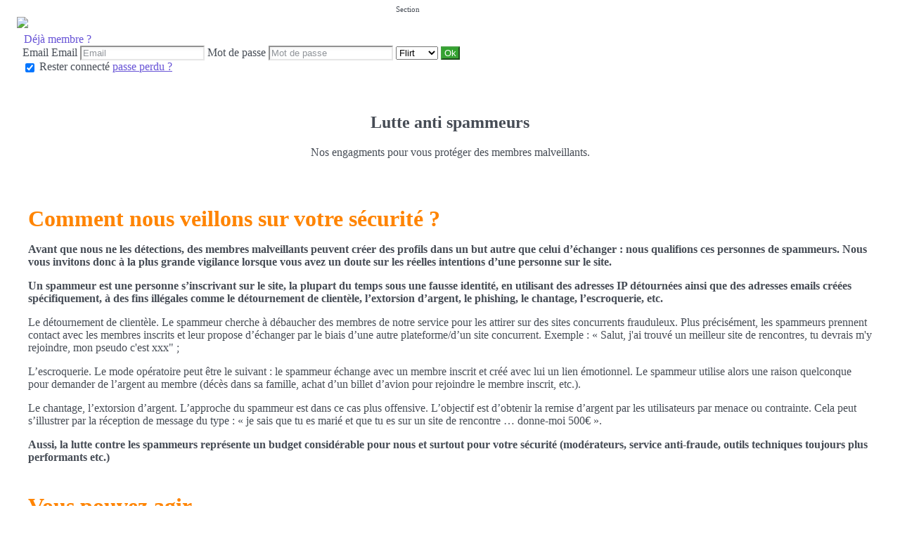

--- FILE ---
content_type: text/css;charset=UTF-8
request_url: https://548102.cougarbaise.com/light/style.php?style_id=6&update=1402044261&v=25
body_size: 10821
content:
.AKForm.select {
  background-color: #ffffff;
  border-color: #e6e6e6;
  color: #464c55;
}
.AKForm.select .arrow {
  border-top-color: #464c55;
}
.AKForm.select .reset {
  background-color: #ffffff;
}
.AKForm.multiple .tag {
  background-color: #ffffff;
  border-color: #e6e6e6;
  color: #464c55;
}
.AKForm.multiple .tag a {
  color: #464c55;
}
.AKForm .noUi-background {
  background-color: #464c55;
}
.AKForm .noUi-connect,
.AKForm .noUi-handle {
  background-color: #e6e6e6;
  color: #464c55;
}
.AKForm .noUi-handle-lower:before {
  border-right-color: #e6e6e6 !important;
}
.AKForm .noUi-handle-upper:before {
  border-left-color: #e6e6e6 !important;
}
.AKForm.range.single .noUi-handle-lower:before {
  border-top-color: #e6e6e6 !important;
}
.AKForm.checkbox {
  background-color: #ffffff;
  border-color: #e6e6e6;
  color: #464c55;
}
.AKForm.checkbox.selected {
  background-color: #ffffff;
}
.default-checkbox {
  background-color: #ffffff;
  border-color: #e6e6e6;
  color: #464c55;
}
input[type="text"],
input[type="email"],
input[type="tel"],
input[type="password"],
input[type="date"],
input[type="number"],
textarea,
.mobile-input-error {
  background-color: #ffffff;
  border-color: #e6e6e6;
  color: #464c55;
  box-shadow: inset 2px 2px 5px rgba(0, 0, 0, 0.05);
}
input[type="text"]::-webkit-input-placeholder,
input[type="email"]::-webkit-input-placeholder,
input[type="tel"]::-webkit-input-placeholder,
input[type="password"]::-webkit-input-placeholder,
input[type="date"]::-webkit-input-placeholder,
input[type="number"]::-webkit-input-placeholder,
textarea::-webkit-input-placeholder,
.mobile-input-error::-webkit-input-placeholder {
  color: rgba(70, 76, 85, 0.6);
}
input[type="text"]:-moz-placeholder,
input[type="email"]:-moz-placeholder,
input[type="tel"]:-moz-placeholder,
input[type="password"]:-moz-placeholder,
input[type="date"]:-moz-placeholder,
input[type="number"]:-moz-placeholder,
textarea:-moz-placeholder,
.mobile-input-error:-moz-placeholder {
  color: rgba(70, 76, 85, 0.6);
}
input[type="text"]::-moz-placeholder,
input[type="email"]::-moz-placeholder,
input[type="tel"]::-moz-placeholder,
input[type="password"]::-moz-placeholder,
input[type="date"]::-moz-placeholder,
input[type="number"]::-moz-placeholder,
textarea::-moz-placeholder,
.mobile-input-error::-moz-placeholder {
  color: rgba(70, 76, 85, 0.6);
}
input[type="text"]:-ms-input-placeholder,
input[type="email"]:-ms-input-placeholder,
input[type="tel"]:-ms-input-placeholder,
input[type="password"]:-ms-input-placeholder,
input[type="date"]:-ms-input-placeholder,
input[type="number"]:-ms-input-placeholder,
textarea:-ms-input-placeholder,
.mobile-input-error:-ms-input-placeholder {
  color: rgba(70, 76, 85, 0.6);
}
.description--description a {
  color: #464c55;
}
body {
  background-color: #ffffff;
  color: #464c55;
  background-repeat: initial;
  background-position: center top;
  background-size: initial;
}
body h1 {
  color: #464c55;
}
body h2 {
  color: #6753d6;
}
body small,
body .small-color {
  color: #b6b7ba;
}
body hr {
  background-color: #ff8400;
}
.link,
a,
.unlink {
  color: #6753d6;
}
.link.no-color,
a.no-color,
.unlink.no-color {
  color: #464c55;
}
a {
  -webkit-transition: color 0.1s linear;
  -moz-transition: color 0.1s linear;
  -o-transition: color 0.1s linear;
  -ms-transition: color 0.1s linear;
  transition: color 0.1s linear;
}
a:not(.no-hover):hover {
  color: #6858c1;
  -webkit-transition: color 0.1s linear;
  -moz-transition: color 0.1s linear;
  -o-transition: color 0.1s linear;
  -ms-transition: color 0.1s linear;
  transition: color 0.1s linear;
}
#shortcuts-bar .nav-item a:not(.active) i {
  color: #ffffff;
}
#shortcuts-bar .hamburger .hamburger-box .hamburger-inner,
#shortcuts-bar .hamburger .hamburger-box .hamburger-inner:before,
#shortcuts-bar .hamburger .hamburger-box .hamburger-inner:after {
  background-color: #464c55;
}
#shortcuts-bar #menu-search a {
  display: flex;
  justify-content: center;
  align-items: center;
}
#shortcuts-bar #menu-search a svg {
  height: 1.6rem;
}
#shortcuts-bar #menu-search a:not(.active) path {
  stroke: #ffffff;
}
#shortcuts-bar #menu-search a.active path {
  stroke: transparent;
  fill: #ff8400;
}
#menu-bar,
.menu-bar-mobile {
  background-color: #ffffff;
  color: #464c55;
  border-color: #e4e4e4;
  box-shadow: 0 0 5px rgba(0, 0, 0, 0.2);
}
#menu-bar a.menu-item,
.menu-bar-mobile a.menu-item,
#menu-bar .menu--container--general--item--title,
.menu-bar-mobile .menu--container--general--item--title,
#menu-bar .menu--container--popularity--item--title,
.menu-bar-mobile .menu--container--popularity--item--title {
  color: #464c55;
}
#menu-bar .list-item--wrapper--bubble i,
.menu-bar-mobile .list-item--wrapper--bubble i {
  color: #e41e3f;
}
#menu-bar li.nav-item,
.menu-bar-mobile li.nav-item {
  border-color: #e4e4e4;
}
#menu-bar li.nav-item.active .menu-item,
.menu-bar-mobile li.nav-item.active .menu-item {
  background-color: #ececed;
  border-color: #d7d7d9;
}
#menu-bar li.nav-item.active .counter,
.menu-bar-mobile li.nav-item.active .counter {
  background-color: #ffffff;
  color: #464c55;
}
#menu-bar .button,
.menu-bar-mobile .button,
#menu-bar button,
.menu-bar-mobile button {
  background-color: #ffffff;
  color: #464c55;
  border-color: #d9d9d9;
  background: -moz-linear-gradient(top, #ffffff 40%, #ededed 100%);
  background: -webkit-gradient(linear, left top, left bottom, color-stop(40%, #ffffff), color-stop(100%, #ededed));
  background: -webkit-linear-gradient(top, #ffffff 40%, 100% 100%);
  background: -o-linear-gradient(top, #ffffff 40%, #ededed 100%);
  background: -ms-linear-gradient(top, #ffffff 40%, #ededed 100%);
  background: linear-gradient(to bottom, #ffffff 40%, #ededed 100%);
  filter: progid:DXImageTransform.Microsoft.gradient(startColorstr=#ffffff, endColorstr=#ededed, GradientType=0);
}
#menu-bar .button:not(:disabled):hover,
.menu-bar-mobile .button:not(:disabled):hover,
#menu-bar button:not(:disabled):hover,
.menu-bar-mobile button:not(:disabled):hover {
  border-color: #dbdbdb;
  background: -moz-linear-gradient(top, #ffffff 40%, #dbdbdb 100%);
  background: -webkit-gradient(linear, left top, left bottom, color-stop(40%, #ffffff), color-stop(100%, #dbdbdb));
  background: -webkit-linear-gradient(top, #ffffff 40%, 100% 100%);
  background: -o-linear-gradient(top, #ffffff 40%, #dbdbdb 100%);
  background: -ms-linear-gradient(top, #ffffff 40%, #dbdbdb 100%);
  background: linear-gradient(to bottom, #ffffff 40%, #dbdbdb 100%);
  filter: progid:DXImageTransform.Microsoft.gradient(startColorstr=#ffffff, endColorstr=#dbdbdb, GradientType=0);
  text-shadow: 0 1px 0 #dbdbdb;
}
#menu-bar .button .ss-kiss,
.menu-bar-mobile .button .ss-kiss,
#menu-bar button .ss-kiss,
.menu-bar-mobile button .ss-kiss {
  background-image: url("/light/icons/?i=control-bar/kiss.png&c=%23464c55");
}
@media (-webkit-min-device-pixel-ratio: 2) {
  #menu-bar .button .ss-kiss,
  .menu-bar-mobile .button .ss-kiss,
  #menu-bar button .ss-kiss,
  .menu-bar-mobile button .ss-kiss {
    background-image: url("/light/icons/?i=control-bar/kiss-retina.png&c=%23464c55");
    background-size: 19px 11px;
  }
}
#menu-bar .button.good,
.menu-bar-mobile .button.good,
#menu-bar button.good,
.menu-bar-mobile button.good {
  background-color: #33a32f;
  color: #ffffff;
  border-color: #42a13e;
  background: -moz-linear-gradient(top, #33a32f 40%, #3aa236 100%);
  background: -webkit-gradient(linear, left top, left bottom, color-stop(40%, #33a32f), color-stop(100%, #3aa236));
  background: -webkit-linear-gradient(top, #33a32f 40%, 100% 100%);
  background: -o-linear-gradient(top, #33a32f 40%, #3aa236 100%);
  background: -ms-linear-gradient(top, #33a32f 40%, #3aa236 100%);
  background: linear-gradient(to bottom, #33a32f 40%, #3aa236 100%);
  filter: progid:DXImageTransform.Microsoft.gradient(startColorstr=#33a32f, endColorstr=#3aa236, GradientType=0);
}
#menu-bar .button.good:not(:disabled):hover,
.menu-bar-mobile .button.good:not(:disabled):hover,
#menu-bar button.good:not(:disabled):hover,
.menu-bar-mobile button.good:not(:disabled):hover {
  border-color: #41a13d;
  background: -moz-linear-gradient(top, #33a32f 40%, #41a13d 100%);
  background: -webkit-gradient(linear, left top, left bottom, color-stop(40%, #33a32f), color-stop(100%, #41a13d));
  background: -webkit-linear-gradient(top, #33a32f 40%, 100% 100%);
  background: -o-linear-gradient(top, #33a32f 40%, #41a13d 100%);
  background: -ms-linear-gradient(top, #33a32f 40%, #41a13d 100%);
  background: linear-gradient(to bottom, #33a32f 40%, #41a13d 100%);
  filter: progid:DXImageTransform.Microsoft.gradient(startColorstr=#33a32f, endColorstr=#41a13d, GradientType=0);
  text-shadow: 0 1px 0 #41a13d;
}
#menu-bar .button.good .ss-kiss,
.menu-bar-mobile .button.good .ss-kiss,
#menu-bar button.good .ss-kiss,
.menu-bar-mobile button.good .ss-kiss {
  background-image: url("/light/icons/?i=control-bar/kiss.png&c=%23ffffff");
}
@media (-webkit-min-device-pixel-ratio: 2) {
  #menu-bar .button.good .ss-kiss,
  .menu-bar-mobile .button.good .ss-kiss,
  #menu-bar button.good .ss-kiss,
  .menu-bar-mobile button.good .ss-kiss {
    background-image: url("/light/icons/?i=control-bar/kiss-retina.png&c=%23ffffff");
    background-size: 19px 11px;
  }
}
#menu-bar .button.form,
.menu-bar-mobile .button.form,
#menu-bar button.form,
.menu-bar-mobile button.form {
  background-color: #464c55;
  color: #ffffff;
  border-color: #565b63;
  background: -moz-linear-gradient(top, #464c55 40%, #4e535b 100%);
  background: -webkit-gradient(linear, left top, left bottom, color-stop(40%, #464c55), color-stop(100%, #4e535b));
  background: -webkit-linear-gradient(top, #464c55 40%, 100% 100%);
  background: -o-linear-gradient(top, #464c55 40%, #4e535b 100%);
  background: -ms-linear-gradient(top, #464c55 40%, #4e535b 100%);
  background: linear-gradient(to bottom, #464c55 40%, #4e535b 100%);
  filter: progid:DXImageTransform.Microsoft.gradient(startColorstr=#464c55, endColorstr=#4e535b, GradientType=0);
}
#menu-bar .button.form:not(:disabled):hover,
.menu-bar-mobile .button.form:not(:disabled):hover,
#menu-bar button.form:not(:disabled):hover,
.menu-bar-mobile button.form:not(:disabled):hover {
  border-color: #555a62;
  background: -moz-linear-gradient(top, #464c55 40%, #555a62 100%);
  background: -webkit-gradient(linear, left top, left bottom, color-stop(40%, #464c55), color-stop(100%, #555a62));
  background: -webkit-linear-gradient(top, #464c55 40%, 100% 100%);
  background: -o-linear-gradient(top, #464c55 40%, #555a62 100%);
  background: -ms-linear-gradient(top, #464c55 40%, #555a62 100%);
  background: linear-gradient(to bottom, #464c55 40%, #555a62 100%);
  filter: progid:DXImageTransform.Microsoft.gradient(startColorstr=#464c55, endColorstr=#555a62, GradientType=0);
  text-shadow: 0 1px 0 #555a62;
}
#menu-bar .button.form .ss-kiss,
.menu-bar-mobile .button.form .ss-kiss,
#menu-bar button.form .ss-kiss,
.menu-bar-mobile button.form .ss-kiss {
  background-image: url("/light/icons/?i=control-bar/kiss.png&c=%23ffffff");
}
@media (-webkit-min-device-pixel-ratio: 2) {
  #menu-bar .button.form .ss-kiss,
  .menu-bar-mobile .button.form .ss-kiss,
  #menu-bar button.form .ss-kiss,
  .menu-bar-mobile button.form .ss-kiss {
    background-image: url("/light/icons/?i=control-bar/kiss-retina.png&c=%23ffffff");
    background-size: 19px 11px;
  }
}
#menu-bar .f_tooltip,
#control-bar .shortcuts .f_tooltip,
#shortcuts-bar .shortcuts .f_tooltip {
  background-color: transparent;
}
#menu-bar .f_tooltip:before,
#control-bar .shortcuts .f_tooltip:before,
#shortcuts-bar .shortcuts .f_tooltip:before {
  border-bottom-color: #ff8400;
}
#menu-bar .f_tooltip:after,
#control-bar .shortcuts .f_tooltip:after,
#shortcuts-bar .shortcuts .f_tooltip:after {
  border-bottom-color: #ffffff;
}
.menu-profile .pseudo-nav:hover,
.menu-profile .pseudo-nav.open {
  background-color: #ededed;
  border-radius: 2px;
  cursor: pointer;
  text-decoration: none;
}
.counter {
  background-color: #e41e3f;
  color: #ffffff;
}
.counter.new {
  background-color: #e41e3f;
  color: #ffffff;
}
#menu-bar .nav-item .unviewed-counter,
#nav-container .unviewed-counter,
.menu-account .menu .unviewed-counter,
#menu-bar li.nav-item.active .unviewed-counter {
  background-color: #e41e3f;
  color: #ffffff;
}
#menu-bar .nav-item .counter.good,
#menu-bar .nav-item.active .counter.good {
  background-color: #33a32f;
  color: #ffffff;
}
#control-bar.fixed {
  box-shadow: 0 0 15px rgba(0, 0, 0, 0.2);
}
#menu-search .ss-icon,
#menu-search.open .menu-item,
#menu-search.active .menu-item {
  color: #ff8400;
}
#menu-messages .ss-icon,
#menu-messages.open .menu-item,
#menu-messages.active .menu-item {
  color: #ff8400;
}
#menu-conquest .ss-icon,
#menu-pretender .ss-icon,
#menu-conquest.open .menu-item,
#menu-pretender.open .menu-item,
#menu-conquest.active .menu-item,
#menu-pretender.active .menu-item {
  color: #ff8400;
}
#menu-favorites .ss-icon,
#menu-selection .ss-icon,
#menu-favorites.open .menu-item,
#menu-selection.open .menu-item,
#menu-favorites.active .menu-item,
#menu-selection.active .menu-item {
  color: #ff8400;
}
#menu-my-access .ss-icon,
#menu-my-access.open .menu-item,
#menu-my-access.active .menu-item {
  color: #ff8400;
}
#menu-visits .ss-icon,
#menu-visits.open .menu-item,
#menu-visits.active .menu-item {
  color: #ff8400;
}
#ads-container .notification {
  background-color: #f7e4cf;
}
.bloc {
  background-color: #f7e4cf;
  color: #656b70;
  border-color: #ff8400;
  background-image: url("/light/icons/?i=menu-left/corner.png&c=%23ff8400");
}
.bloc h1 {
  color: #ff8400;
}
.bloc h2 {
  color: #6753d6;
}
.bloc a:not(.no-color) {
  color: #6753d6;
}
.bloc a:not(.no-color):hover {
  color: #6858c1;
  background-color: #e8d6c2;
}
.bloc small {
  color: initial;
}
.bloc .AKForm.select {
  background-color: #ffffff;
  border-color: #e6e6e6;
  color: #464c55;
}
.bloc .AKForm.select .arrow {
  border-top-color: #464c55;
}
.bloc .AKForm.select .reset {
  background-color: #ffffff;
}
.bloc .AKForm.multiple .tag {
  background-color: #ffffff;
  border-color: #e6e6e6;
  color: #464c55;
}
.bloc .AKForm.multiple .tag a {
  color: #464c55;
}
.bloc .AKForm .noUi-background {
  background-color: #656b70;
}
.bloc .AKForm .noUi-connect,
.bloc .AKForm .noUi-handle {
  background-color: #e6e6e6;
  color: #464c55;
}
.bloc .AKForm .noUi-handle-lower:before {
  border-right-color: #e6e6e6 !important;
}
.bloc .AKForm .noUi-handle-upper:before {
  border-left-color: #e6e6e6 !important;
}
.bloc .AKForm.range.single .noUi-handle-lower:before {
  border-top-color: #e6e6e6 !important;
}
.bloc .AKForm.checkbox {
  background-color: #ffffff;
  border-color: #e6e6e6;
  color: #464c55;
}
.bloc .AKForm.checkbox.selected {
  background-color: #ffffff;
}
.bloc .default-checkbox {
  background-color: #ffffff;
  border-color: #e6e6e6;
  color: #464c55;
}
.bloc input[type="text"],
.bloc input[type="email"],
.bloc input[type="tel"],
.bloc input[type="password"],
.bloc input[type="date"],
.bloc input[type="number"],
.bloc textarea,
.bloc .mobile-input-error {
  background-color: #ffffff;
  border-color: #e6e6e6;
  color: #464c55;
  box-shadow: inset 2px 2px 5px rgba(0, 0, 0, 0.05);
}
.bloc input[type="text"]::-webkit-input-placeholder,
.bloc input[type="email"]::-webkit-input-placeholder,
.bloc input[type="tel"]::-webkit-input-placeholder,
.bloc input[type="password"]::-webkit-input-placeholder,
.bloc input[type="date"]::-webkit-input-placeholder,
.bloc input[type="number"]::-webkit-input-placeholder,
.bloc textarea::-webkit-input-placeholder,
.bloc .mobile-input-error::-webkit-input-placeholder {
  color: rgba(70, 76, 85, 0.6);
}
.bloc input[type="text"]:-moz-placeholder,
.bloc input[type="email"]:-moz-placeholder,
.bloc input[type="tel"]:-moz-placeholder,
.bloc input[type="password"]:-moz-placeholder,
.bloc input[type="date"]:-moz-placeholder,
.bloc input[type="number"]:-moz-placeholder,
.bloc textarea:-moz-placeholder,
.bloc .mobile-input-error:-moz-placeholder {
  color: rgba(70, 76, 85, 0.6);
}
.bloc input[type="text"]::-moz-placeholder,
.bloc input[type="email"]::-moz-placeholder,
.bloc input[type="tel"]::-moz-placeholder,
.bloc input[type="password"]::-moz-placeholder,
.bloc input[type="date"]::-moz-placeholder,
.bloc input[type="number"]::-moz-placeholder,
.bloc textarea::-moz-placeholder,
.bloc .mobile-input-error::-moz-placeholder {
  color: rgba(70, 76, 85, 0.6);
}
.bloc input[type="text"]:-ms-input-placeholder,
.bloc input[type="email"]:-ms-input-placeholder,
.bloc input[type="tel"]:-ms-input-placeholder,
.bloc input[type="password"]:-ms-input-placeholder,
.bloc input[type="date"]:-ms-input-placeholder,
.bloc input[type="number"]:-ms-input-placeholder,
.bloc textarea:-ms-input-placeholder,
.bloc .mobile-input-error:-ms-input-placeholder {
  color: rgba(70, 76, 85, 0.6);
}
.bloc > .separator,
.bloc > hr {
  background-color: #f3d8b9;
}
.bloc .button,
.bloc button {
  background-color: #ffffff;
  color: #464c55;
  border-color: #d9d9d9;
  background: -moz-linear-gradient(top, #ffffff 40%, #ededed 100%);
  background: -webkit-gradient(linear, left top, left bottom, color-stop(40%, #ffffff), color-stop(100%, #ededed));
  background: -webkit-linear-gradient(top, #ffffff 40%, 100% 100%);
  background: -o-linear-gradient(top, #ffffff 40%, #ededed 100%);
  background: -ms-linear-gradient(top, #ffffff 40%, #ededed 100%);
  background: linear-gradient(to bottom, #ffffff 40%, #ededed 100%);
  filter: progid:DXImageTransform.Microsoft.gradient(startColorstr=#ffffff, endColorstr=#ededed, GradientType=0);
}
.bloc .button:not(:disabled):hover,
.bloc button:not(:disabled):hover {
  border-color: #dbdbdb;
  background: -moz-linear-gradient(top, #ffffff 40%, #dbdbdb 100%);
  background: -webkit-gradient(linear, left top, left bottom, color-stop(40%, #ffffff), color-stop(100%, #dbdbdb));
  background: -webkit-linear-gradient(top, #ffffff 40%, 100% 100%);
  background: -o-linear-gradient(top, #ffffff 40%, #dbdbdb 100%);
  background: -ms-linear-gradient(top, #ffffff 40%, #dbdbdb 100%);
  background: linear-gradient(to bottom, #ffffff 40%, #dbdbdb 100%);
  filter: progid:DXImageTransform.Microsoft.gradient(startColorstr=#ffffff, endColorstr=#dbdbdb, GradientType=0);
  text-shadow: 0 1px 0 #dbdbdb;
}
.bloc .button .ss-kiss,
.bloc button .ss-kiss {
  background-image: url("/light/icons/?i=control-bar/kiss.png&c=%23464c55");
}
@media (-webkit-min-device-pixel-ratio: 2) {
  .bloc .button .ss-kiss,
  .bloc button .ss-kiss {
    background-image: url("/light/icons/?i=control-bar/kiss-retina.png&c=%23464c55");
    background-size: 19px 11px;
  }
}
.bloc .button.good,
.bloc button.good {
  background-color: #33a32f;
  color: #ffffff;
  border-color: #42a13e;
  background: -moz-linear-gradient(top, #33a32f 40%, #3aa236 100%);
  background: -webkit-gradient(linear, left top, left bottom, color-stop(40%, #33a32f), color-stop(100%, #3aa236));
  background: -webkit-linear-gradient(top, #33a32f 40%, 100% 100%);
  background: -o-linear-gradient(top, #33a32f 40%, #3aa236 100%);
  background: -ms-linear-gradient(top, #33a32f 40%, #3aa236 100%);
  background: linear-gradient(to bottom, #33a32f 40%, #3aa236 100%);
  filter: progid:DXImageTransform.Microsoft.gradient(startColorstr=#33a32f, endColorstr=#3aa236, GradientType=0);
}
.bloc .button.good:not(:disabled):hover,
.bloc button.good:not(:disabled):hover {
  border-color: #41a13d;
  background: -moz-linear-gradient(top, #33a32f 40%, #41a13d 100%);
  background: -webkit-gradient(linear, left top, left bottom, color-stop(40%, #33a32f), color-stop(100%, #41a13d));
  background: -webkit-linear-gradient(top, #33a32f 40%, 100% 100%);
  background: -o-linear-gradient(top, #33a32f 40%, #41a13d 100%);
  background: -ms-linear-gradient(top, #33a32f 40%, #41a13d 100%);
  background: linear-gradient(to bottom, #33a32f 40%, #41a13d 100%);
  filter: progid:DXImageTransform.Microsoft.gradient(startColorstr=#33a32f, endColorstr=#41a13d, GradientType=0);
  text-shadow: 0 1px 0 #41a13d;
}
.bloc .button.good .ss-kiss,
.bloc button.good .ss-kiss {
  background-image: url("/light/icons/?i=control-bar/kiss.png&c=%23ffffff");
}
@media (-webkit-min-device-pixel-ratio: 2) {
  .bloc .button.good .ss-kiss,
  .bloc button.good .ss-kiss {
    background-image: url("/light/icons/?i=control-bar/kiss-retina.png&c=%23ffffff");
    background-size: 19px 11px;
  }
}
.bloc .button.form,
.bloc button.form {
  background-color: #464c55;
  color: #ffffff;
  border-color: #565b63;
  background: -moz-linear-gradient(top, #464c55 40%, #4e535b 100%);
  background: -webkit-gradient(linear, left top, left bottom, color-stop(40%, #464c55), color-stop(100%, #4e535b));
  background: -webkit-linear-gradient(top, #464c55 40%, 100% 100%);
  background: -o-linear-gradient(top, #464c55 40%, #4e535b 100%);
  background: -ms-linear-gradient(top, #464c55 40%, #4e535b 100%);
  background: linear-gradient(to bottom, #464c55 40%, #4e535b 100%);
  filter: progid:DXImageTransform.Microsoft.gradient(startColorstr=#464c55, endColorstr=#4e535b, GradientType=0);
}
.bloc .button.form:not(:disabled):hover,
.bloc button.form:not(:disabled):hover {
  border-color: #555a62;
  background: -moz-linear-gradient(top, #464c55 40%, #555a62 100%);
  background: -webkit-gradient(linear, left top, left bottom, color-stop(40%, #464c55), color-stop(100%, #555a62));
  background: -webkit-linear-gradient(top, #464c55 40%, 100% 100%);
  background: -o-linear-gradient(top, #464c55 40%, #555a62 100%);
  background: -ms-linear-gradient(top, #464c55 40%, #555a62 100%);
  background: linear-gradient(to bottom, #464c55 40%, #555a62 100%);
  filter: progid:DXImageTransform.Microsoft.gradient(startColorstr=#464c55, endColorstr=#555a62, GradientType=0);
  text-shadow: 0 1px 0 #555a62;
}
.bloc .button.form .ss-kiss,
.bloc button.form .ss-kiss {
  background-image: url("/light/icons/?i=control-bar/kiss.png&c=%23ffffff");
}
@media (-webkit-min-device-pixel-ratio: 2) {
  .bloc .button.form .ss-kiss,
  .bloc button.form .ss-kiss {
    background-image: url("/light/icons/?i=control-bar/kiss-retina.png&c=%23ffffff");
    background-size: 19px 11px;
  }
}
.bloc ul.links li a {
  color: #464c55;
}
.bloc ul.links li a:hover {
  color: #23262b;
}
.bloc ul.links li.selected a {
  color: #ff8400;
}
.bloc-border-color {
  border-color: #f7e4cf;
}
body.isTouch #bottom-menu {
  color: #464c55;
  background-color: #6753d6;
}
body.isTouch #bottom-menu:empty {
  box-shadow: none;
  background: none;
}
body.isTouch #bottom-menu .profile picture {
  border: 1px solid #464c55;
}
body.isTouch #bottom-menu .selected picture {
  border-color: #ff8400;
}
body.isTouch #bottom-menu #action-button {
  box-shadow: 0px 4px 4px #ff8400;
}
body.isTouch #bottom-menu #users-menu .users-menu-item {
  border: 1px solid #e4e4e4;
  box-shadow: 0px 4px 4px #ff8400;
}
body.isTouch .users-overlay {
  background-color: rdarken(#ffffff, 10%);
}
body.isTouch section[scope='snap-bottom-menu'] {
  background-color: #6753d6;
  color: #464c55;
  border-color: #ff8400;
  border-bottom: 1px solid #e4e4e4;
}
body.isTouch section[scope='snap-bottom-menu'] .active {
  color: #ff8400 !important;
}
#control-bar,
.control-bar,
#shortcuts-bar {
  color: #ffffff;
  background-color: #6753d6;
  border-color: #e4e4e4;
}
#control-bar h1,
.control-bar h1,
#shortcuts-bar h1 {
  color: #ffffff;
}
#control-bar h1 .i,
.control-bar h1 .i,
#shortcuts-bar h1 .i {
  color: #ff8400;
}
#control-bar h2,
.control-bar h2,
#shortcuts-bar h2 {
  color: #ff8400;
}
#control-bar .AKForm.select,
.control-bar .AKForm.select,
#shortcuts-bar .AKForm.select {
  background-color: #ffffff;
  border-color: #e6e6e6;
  color: #464c55;
}
#control-bar .AKForm.select .arrow,
.control-bar .AKForm.select .arrow,
#shortcuts-bar .AKForm.select .arrow {
  border-top-color: #464c55;
}
#control-bar .AKForm.select .reset,
.control-bar .AKForm.select .reset,
#shortcuts-bar .AKForm.select .reset {
  background-color: #ffffff;
}
#control-bar .AKForm.multiple .tag,
.control-bar .AKForm.multiple .tag,
#shortcuts-bar .AKForm.multiple .tag {
  background-color: #ffffff;
  border-color: #e6e6e6;
  color: #464c55;
}
#control-bar .AKForm.multiple .tag a,
.control-bar .AKForm.multiple .tag a,
#shortcuts-bar .AKForm.multiple .tag a {
  color: #464c55;
}
#control-bar .AKForm .noUi-background,
.control-bar .AKForm .noUi-background,
#shortcuts-bar .AKForm .noUi-background {
  background-color: #ffffff;
}
#control-bar .AKForm .noUi-connect,
.control-bar .AKForm .noUi-connect,
#shortcuts-bar .AKForm .noUi-connect,
#control-bar .AKForm .noUi-handle,
.control-bar .AKForm .noUi-handle,
#shortcuts-bar .AKForm .noUi-handle {
  background-color: #e6e6e6;
  color: #464c55;
}
#control-bar .AKForm .noUi-handle-lower:before,
.control-bar .AKForm .noUi-handle-lower:before,
#shortcuts-bar .AKForm .noUi-handle-lower:before {
  border-right-color: #e6e6e6 !important;
}
#control-bar .AKForm .noUi-handle-upper:before,
.control-bar .AKForm .noUi-handle-upper:before,
#shortcuts-bar .AKForm .noUi-handle-upper:before {
  border-left-color: #e6e6e6 !important;
}
#control-bar .AKForm.range.single .noUi-handle-lower:before,
.control-bar .AKForm.range.single .noUi-handle-lower:before,
#shortcuts-bar .AKForm.range.single .noUi-handle-lower:before {
  border-top-color: #e6e6e6 !important;
}
#control-bar .AKForm.checkbox,
.control-bar .AKForm.checkbox,
#shortcuts-bar .AKForm.checkbox {
  background-color: #ffffff;
  border-color: #e6e6e6;
  color: #464c55;
}
#control-bar .AKForm.checkbox.selected,
.control-bar .AKForm.checkbox.selected,
#shortcuts-bar .AKForm.checkbox.selected {
  background-color: #ffffff;
}
#control-bar .default-checkbox,
.control-bar .default-checkbox,
#shortcuts-bar .default-checkbox {
  background-color: #ffffff;
  border-color: #e6e6e6;
  color: #464c55;
}
#control-bar input[type="text"],
.control-bar input[type="text"],
#shortcuts-bar input[type="text"],
#control-bar input[type="email"],
.control-bar input[type="email"],
#shortcuts-bar input[type="email"],
#control-bar input[type="tel"],
.control-bar input[type="tel"],
#shortcuts-bar input[type="tel"],
#control-bar input[type="password"],
.control-bar input[type="password"],
#shortcuts-bar input[type="password"],
#control-bar input[type="date"],
.control-bar input[type="date"],
#shortcuts-bar input[type="date"],
#control-bar input[type="number"],
.control-bar input[type="number"],
#shortcuts-bar input[type="number"],
#control-bar textarea,
.control-bar textarea,
#shortcuts-bar textarea,
#control-bar .mobile-input-error,
.control-bar .mobile-input-error,
#shortcuts-bar .mobile-input-error {
  background-color: #ffffff;
  border-color: #e6e6e6;
  color: #464c55;
  box-shadow: inset 2px 2px 5px rgba(0, 0, 0, 0.05);
}
#control-bar input[type="text"]::-webkit-input-placeholder,
.control-bar input[type="text"]::-webkit-input-placeholder,
#shortcuts-bar input[type="text"]::-webkit-input-placeholder,
#control-bar input[type="email"]::-webkit-input-placeholder,
.control-bar input[type="email"]::-webkit-input-placeholder,
#shortcuts-bar input[type="email"]::-webkit-input-placeholder,
#control-bar input[type="tel"]::-webkit-input-placeholder,
.control-bar input[type="tel"]::-webkit-input-placeholder,
#shortcuts-bar input[type="tel"]::-webkit-input-placeholder,
#control-bar input[type="password"]::-webkit-input-placeholder,
.control-bar input[type="password"]::-webkit-input-placeholder,
#shortcuts-bar input[type="password"]::-webkit-input-placeholder,
#control-bar input[type="date"]::-webkit-input-placeholder,
.control-bar input[type="date"]::-webkit-input-placeholder,
#shortcuts-bar input[type="date"]::-webkit-input-placeholder,
#control-bar input[type="number"]::-webkit-input-placeholder,
.control-bar input[type="number"]::-webkit-input-placeholder,
#shortcuts-bar input[type="number"]::-webkit-input-placeholder,
#control-bar textarea::-webkit-input-placeholder,
.control-bar textarea::-webkit-input-placeholder,
#shortcuts-bar textarea::-webkit-input-placeholder,
#control-bar .mobile-input-error::-webkit-input-placeholder,
.control-bar .mobile-input-error::-webkit-input-placeholder,
#shortcuts-bar .mobile-input-error::-webkit-input-placeholder {
  color: rgba(70, 76, 85, 0.6);
}
#control-bar input[type="text"]:-moz-placeholder,
.control-bar input[type="text"]:-moz-placeholder,
#shortcuts-bar input[type="text"]:-moz-placeholder,
#control-bar input[type="email"]:-moz-placeholder,
.control-bar input[type="email"]:-moz-placeholder,
#shortcuts-bar input[type="email"]:-moz-placeholder,
#control-bar input[type="tel"]:-moz-placeholder,
.control-bar input[type="tel"]:-moz-placeholder,
#shortcuts-bar input[type="tel"]:-moz-placeholder,
#control-bar input[type="password"]:-moz-placeholder,
.control-bar input[type="password"]:-moz-placeholder,
#shortcuts-bar input[type="password"]:-moz-placeholder,
#control-bar input[type="date"]:-moz-placeholder,
.control-bar input[type="date"]:-moz-placeholder,
#shortcuts-bar input[type="date"]:-moz-placeholder,
#control-bar input[type="number"]:-moz-placeholder,
.control-bar input[type="number"]:-moz-placeholder,
#shortcuts-bar input[type="number"]:-moz-placeholder,
#control-bar textarea:-moz-placeholder,
.control-bar textarea:-moz-placeholder,
#shortcuts-bar textarea:-moz-placeholder,
#control-bar .mobile-input-error:-moz-placeholder,
.control-bar .mobile-input-error:-moz-placeholder,
#shortcuts-bar .mobile-input-error:-moz-placeholder {
  color: rgba(70, 76, 85, 0.6);
}
#control-bar input[type="text"]::-moz-placeholder,
.control-bar input[type="text"]::-moz-placeholder,
#shortcuts-bar input[type="text"]::-moz-placeholder,
#control-bar input[type="email"]::-moz-placeholder,
.control-bar input[type="email"]::-moz-placeholder,
#shortcuts-bar input[type="email"]::-moz-placeholder,
#control-bar input[type="tel"]::-moz-placeholder,
.control-bar input[type="tel"]::-moz-placeholder,
#shortcuts-bar input[type="tel"]::-moz-placeholder,
#control-bar input[type="password"]::-moz-placeholder,
.control-bar input[type="password"]::-moz-placeholder,
#shortcuts-bar input[type="password"]::-moz-placeholder,
#control-bar input[type="date"]::-moz-placeholder,
.control-bar input[type="date"]::-moz-placeholder,
#shortcuts-bar input[type="date"]::-moz-placeholder,
#control-bar input[type="number"]::-moz-placeholder,
.control-bar input[type="number"]::-moz-placeholder,
#shortcuts-bar input[type="number"]::-moz-placeholder,
#control-bar textarea::-moz-placeholder,
.control-bar textarea::-moz-placeholder,
#shortcuts-bar textarea::-moz-placeholder,
#control-bar .mobile-input-error::-moz-placeholder,
.control-bar .mobile-input-error::-moz-placeholder,
#shortcuts-bar .mobile-input-error::-moz-placeholder {
  color: rgba(70, 76, 85, 0.6);
}
#control-bar input[type="text"]:-ms-input-placeholder,
.control-bar input[type="text"]:-ms-input-placeholder,
#shortcuts-bar input[type="text"]:-ms-input-placeholder,
#control-bar input[type="email"]:-ms-input-placeholder,
.control-bar input[type="email"]:-ms-input-placeholder,
#shortcuts-bar input[type="email"]:-ms-input-placeholder,
#control-bar input[type="tel"]:-ms-input-placeholder,
.control-bar input[type="tel"]:-ms-input-placeholder,
#shortcuts-bar input[type="tel"]:-ms-input-placeholder,
#control-bar input[type="password"]:-ms-input-placeholder,
.control-bar input[type="password"]:-ms-input-placeholder,
#shortcuts-bar input[type="password"]:-ms-input-placeholder,
#control-bar input[type="date"]:-ms-input-placeholder,
.control-bar input[type="date"]:-ms-input-placeholder,
#shortcuts-bar input[type="date"]:-ms-input-placeholder,
#control-bar input[type="number"]:-ms-input-placeholder,
.control-bar input[type="number"]:-ms-input-placeholder,
#shortcuts-bar input[type="number"]:-ms-input-placeholder,
#control-bar textarea:-ms-input-placeholder,
.control-bar textarea:-ms-input-placeholder,
#shortcuts-bar textarea:-ms-input-placeholder,
#control-bar .mobile-input-error:-ms-input-placeholder,
.control-bar .mobile-input-error:-ms-input-placeholder,
#shortcuts-bar .mobile-input-error:-ms-input-placeholder {
  color: rgba(70, 76, 85, 0.6);
}
#control-bar .button,
.control-bar .button,
#shortcuts-bar .button,
#control-bar button,
.control-bar button,
#shortcuts-bar button {
  background-color: #ffffff;
  color: #464c55;
  border-color: #d9d9d9;
  background: -moz-linear-gradient(top, #ffffff 40%, #ededed 100%);
  background: -webkit-gradient(linear, left top, left bottom, color-stop(40%, #ffffff), color-stop(100%, #ededed));
  background: -webkit-linear-gradient(top, #ffffff 40%, 100% 100%);
  background: -o-linear-gradient(top, #ffffff 40%, #ededed 100%);
  background: -ms-linear-gradient(top, #ffffff 40%, #ededed 100%);
  background: linear-gradient(to bottom, #ffffff 40%, #ededed 100%);
  filter: progid:DXImageTransform.Microsoft.gradient(startColorstr=#ffffff, endColorstr=#ededed, GradientType=0);
}
#control-bar .button:not(:disabled):hover,
.control-bar .button:not(:disabled):hover,
#shortcuts-bar .button:not(:disabled):hover,
#control-bar button:not(:disabled):hover,
.control-bar button:not(:disabled):hover,
#shortcuts-bar button:not(:disabled):hover {
  border-color: #dbdbdb;
  background: -moz-linear-gradient(top, #ffffff 40%, #dbdbdb 100%);
  background: -webkit-gradient(linear, left top, left bottom, color-stop(40%, #ffffff), color-stop(100%, #dbdbdb));
  background: -webkit-linear-gradient(top, #ffffff 40%, 100% 100%);
  background: -o-linear-gradient(top, #ffffff 40%, #dbdbdb 100%);
  background: -ms-linear-gradient(top, #ffffff 40%, #dbdbdb 100%);
  background: linear-gradient(to bottom, #ffffff 40%, #dbdbdb 100%);
  filter: progid:DXImageTransform.Microsoft.gradient(startColorstr=#ffffff, endColorstr=#dbdbdb, GradientType=0);
  text-shadow: 0 1px 0 #dbdbdb;
}
#control-bar .button .ss-kiss,
.control-bar .button .ss-kiss,
#shortcuts-bar .button .ss-kiss,
#control-bar button .ss-kiss,
.control-bar button .ss-kiss,
#shortcuts-bar button .ss-kiss {
  background-image: url("/light/icons/?i=control-bar/kiss.png&c=%23464c55");
}
@media (-webkit-min-device-pixel-ratio: 2) {
  #control-bar .button .ss-kiss,
  .control-bar .button .ss-kiss,
  #shortcuts-bar .button .ss-kiss,
  #control-bar button .ss-kiss,
  .control-bar button .ss-kiss,
  #shortcuts-bar button .ss-kiss {
    background-image: url("/light/icons/?i=control-bar/kiss-retina.png&c=%23464c55");
    background-size: 19px 11px;
  }
}
#control-bar .button.good,
.control-bar .button.good,
#shortcuts-bar .button.good,
#control-bar button.good,
.control-bar button.good,
#shortcuts-bar button.good {
  background-color: #33a32f;
  color: #ffffff;
  border-color: #42a13e;
  background: -moz-linear-gradient(top, #33a32f 40%, #3aa236 100%);
  background: -webkit-gradient(linear, left top, left bottom, color-stop(40%, #33a32f), color-stop(100%, #3aa236));
  background: -webkit-linear-gradient(top, #33a32f 40%, 100% 100%);
  background: -o-linear-gradient(top, #33a32f 40%, #3aa236 100%);
  background: -ms-linear-gradient(top, #33a32f 40%, #3aa236 100%);
  background: linear-gradient(to bottom, #33a32f 40%, #3aa236 100%);
  filter: progid:DXImageTransform.Microsoft.gradient(startColorstr=#33a32f, endColorstr=#3aa236, GradientType=0);
}
#control-bar .button.good:not(:disabled):hover,
.control-bar .button.good:not(:disabled):hover,
#shortcuts-bar .button.good:not(:disabled):hover,
#control-bar button.good:not(:disabled):hover,
.control-bar button.good:not(:disabled):hover,
#shortcuts-bar button.good:not(:disabled):hover {
  border-color: #41a13d;
  background: -moz-linear-gradient(top, #33a32f 40%, #41a13d 100%);
  background: -webkit-gradient(linear, left top, left bottom, color-stop(40%, #33a32f), color-stop(100%, #41a13d));
  background: -webkit-linear-gradient(top, #33a32f 40%, 100% 100%);
  background: -o-linear-gradient(top, #33a32f 40%, #41a13d 100%);
  background: -ms-linear-gradient(top, #33a32f 40%, #41a13d 100%);
  background: linear-gradient(to bottom, #33a32f 40%, #41a13d 100%);
  filter: progid:DXImageTransform.Microsoft.gradient(startColorstr=#33a32f, endColorstr=#41a13d, GradientType=0);
  text-shadow: 0 1px 0 #41a13d;
}
#control-bar .button.good .ss-kiss,
.control-bar .button.good .ss-kiss,
#shortcuts-bar .button.good .ss-kiss,
#control-bar button.good .ss-kiss,
.control-bar button.good .ss-kiss,
#shortcuts-bar button.good .ss-kiss {
  background-image: url("/light/icons/?i=control-bar/kiss.png&c=%23ffffff");
}
@media (-webkit-min-device-pixel-ratio: 2) {
  #control-bar .button.good .ss-kiss,
  .control-bar .button.good .ss-kiss,
  #shortcuts-bar .button.good .ss-kiss,
  #control-bar button.good .ss-kiss,
  .control-bar button.good .ss-kiss,
  #shortcuts-bar button.good .ss-kiss {
    background-image: url("/light/icons/?i=control-bar/kiss-retina.png&c=%23ffffff");
    background-size: 19px 11px;
  }
}
#control-bar .button.form,
.control-bar .button.form,
#shortcuts-bar .button.form,
#control-bar button.form,
.control-bar button.form,
#shortcuts-bar button.form {
  background-color: #464c55;
  color: #ffffff;
  border-color: #565b63;
  background: -moz-linear-gradient(top, #464c55 40%, #4e535b 100%);
  background: -webkit-gradient(linear, left top, left bottom, color-stop(40%, #464c55), color-stop(100%, #4e535b));
  background: -webkit-linear-gradient(top, #464c55 40%, 100% 100%);
  background: -o-linear-gradient(top, #464c55 40%, #4e535b 100%);
  background: -ms-linear-gradient(top, #464c55 40%, #4e535b 100%);
  background: linear-gradient(to bottom, #464c55 40%, #4e535b 100%);
  filter: progid:DXImageTransform.Microsoft.gradient(startColorstr=#464c55, endColorstr=#4e535b, GradientType=0);
}
#control-bar .button.form:not(:disabled):hover,
.control-bar .button.form:not(:disabled):hover,
#shortcuts-bar .button.form:not(:disabled):hover,
#control-bar button.form:not(:disabled):hover,
.control-bar button.form:not(:disabled):hover,
#shortcuts-bar button.form:not(:disabled):hover {
  border-color: #555a62;
  background: -moz-linear-gradient(top, #464c55 40%, #555a62 100%);
  background: -webkit-gradient(linear, left top, left bottom, color-stop(40%, #464c55), color-stop(100%, #555a62));
  background: -webkit-linear-gradient(top, #464c55 40%, 100% 100%);
  background: -o-linear-gradient(top, #464c55 40%, #555a62 100%);
  background: -ms-linear-gradient(top, #464c55 40%, #555a62 100%);
  background: linear-gradient(to bottom, #464c55 40%, #555a62 100%);
  filter: progid:DXImageTransform.Microsoft.gradient(startColorstr=#464c55, endColorstr=#555a62, GradientType=0);
  text-shadow: 0 1px 0 #555a62;
}
#control-bar .button.form .ss-kiss,
.control-bar .button.form .ss-kiss,
#shortcuts-bar .button.form .ss-kiss,
#control-bar button.form .ss-kiss,
.control-bar button.form .ss-kiss,
#shortcuts-bar button.form .ss-kiss {
  background-image: url("/light/icons/?i=control-bar/kiss.png&c=%23ffffff");
}
@media (-webkit-min-device-pixel-ratio: 2) {
  #control-bar .button.form .ss-kiss,
  .control-bar .button.form .ss-kiss,
  #shortcuts-bar .button.form .ss-kiss,
  #control-bar button.form .ss-kiss,
  .control-bar button.form .ss-kiss,
  #shortcuts-bar button.form .ss-kiss {
    background-image: url("/light/icons/?i=control-bar/kiss-retina.png&c=%23ffffff");
    background-size: 19px 11px;
  }
}
#control-bar .button.item-message,
.control-bar .button.item-message,
#shortcuts-bar .button.item-message,
#control-bar button.item-message,
.control-bar button.item-message,
#shortcuts-bar button.item-message {
  background-color: #ff8400;
  color: #ffffff;
  border-color: #ec8313;
  background: -moz-linear-gradient(top, #ff8400 40%, #f68409 100%);
  background: -webkit-gradient(linear, left top, left bottom, color-stop(40%, #ff8400), color-stop(100%, #f68409));
  background: -webkit-linear-gradient(top, #ff8400 40%, 100% 100%);
  background: -o-linear-gradient(top, #ff8400 40%, #f68409 100%);
  background: -ms-linear-gradient(top, #ff8400 40%, #f68409 100%);
  background: linear-gradient(to bottom, #ff8400 40%, #f68409 100%);
  filter: progid:DXImageTransform.Microsoft.gradient(startColorstr=#ff8400, endColorstr=#f68409, GradientType=0);
}
#control-bar .button.item-message:not(:disabled):hover,
.control-bar .button.item-message:not(:disabled):hover,
#shortcuts-bar .button.item-message:not(:disabled):hover,
#control-bar button.item-message:not(:disabled):hover,
.control-bar button.item-message:not(:disabled):hover,
#shortcuts-bar button.item-message:not(:disabled):hover {
  border-color: #ed8312;
  background: -moz-linear-gradient(top, #ff8400 40%, #ed8312 100%);
  background: -webkit-gradient(linear, left top, left bottom, color-stop(40%, #ff8400), color-stop(100%, #ed8312));
  background: -webkit-linear-gradient(top, #ff8400 40%, 100% 100%);
  background: -o-linear-gradient(top, #ff8400 40%, #ed8312 100%);
  background: -ms-linear-gradient(top, #ff8400 40%, #ed8312 100%);
  background: linear-gradient(to bottom, #ff8400 40%, #ed8312 100%);
  filter: progid:DXImageTransform.Microsoft.gradient(startColorstr=#ff8400, endColorstr=#ed8312, GradientType=0);
  text-shadow: 0 1px 0 #ed8312;
}
#control-bar .button.item-message .ss-kiss,
.control-bar .button.item-message .ss-kiss,
#shortcuts-bar .button.item-message .ss-kiss,
#control-bar button.item-message .ss-kiss,
.control-bar button.item-message .ss-kiss,
#shortcuts-bar button.item-message .ss-kiss {
  background-image: url("/light/icons/?i=control-bar/kiss.png&c=%23ffffff");
}
@media (-webkit-min-device-pixel-ratio: 2) {
  #control-bar .button.item-message .ss-kiss,
  .control-bar .button.item-message .ss-kiss,
  #shortcuts-bar .button.item-message .ss-kiss,
  #control-bar button.item-message .ss-kiss,
  .control-bar button.item-message .ss-kiss,
  #shortcuts-bar button.item-message .ss-kiss {
    background-image: url("/light/icons/?i=control-bar/kiss-retina.png&c=%23ffffff");
    background-size: 19px 11px;
  }
}
#control-bar .button.item-fanbox.selected,
.control-bar .button.item-fanbox.selected,
#shortcuts-bar .button.item-fanbox.selected,
#control-bar button.item-fanbox.selected,
.control-bar button.item-fanbox.selected,
#shortcuts-bar button.item-fanbox.selected {
  background-color: #ff8400;
  color: #ffffff;
  border-color: #ec8313;
  background: -moz-linear-gradient(top, #ff8400 40%, #f68409 100%);
  background: -webkit-gradient(linear, left top, left bottom, color-stop(40%, #ff8400), color-stop(100%, #f68409));
  background: -webkit-linear-gradient(top, #ff8400 40%, 100% 100%);
  background: -o-linear-gradient(top, #ff8400 40%, #f68409 100%);
  background: -ms-linear-gradient(top, #ff8400 40%, #f68409 100%);
  background: linear-gradient(to bottom, #ff8400 40%, #f68409 100%);
  filter: progid:DXImageTransform.Microsoft.gradient(startColorstr=#ff8400, endColorstr=#f68409, GradientType=0);
}
#control-bar .button.item-fanbox.selected:not(:disabled):hover,
.control-bar .button.item-fanbox.selected:not(:disabled):hover,
#shortcuts-bar .button.item-fanbox.selected:not(:disabled):hover,
#control-bar button.item-fanbox.selected:not(:disabled):hover,
.control-bar button.item-fanbox.selected:not(:disabled):hover,
#shortcuts-bar button.item-fanbox.selected:not(:disabled):hover {
  border-color: #ed8312;
  background: -moz-linear-gradient(top, #ff8400 40%, #ed8312 100%);
  background: -webkit-gradient(linear, left top, left bottom, color-stop(40%, #ff8400), color-stop(100%, #ed8312));
  background: -webkit-linear-gradient(top, #ff8400 40%, 100% 100%);
  background: -o-linear-gradient(top, #ff8400 40%, #ed8312 100%);
  background: -ms-linear-gradient(top, #ff8400 40%, #ed8312 100%);
  background: linear-gradient(to bottom, #ff8400 40%, #ed8312 100%);
  filter: progid:DXImageTransform.Microsoft.gradient(startColorstr=#ff8400, endColorstr=#ed8312, GradientType=0);
  text-shadow: 0 1px 0 #ed8312;
}
#control-bar .button.item-fanbox.selected .ss-kiss,
.control-bar .button.item-fanbox.selected .ss-kiss,
#shortcuts-bar .button.item-fanbox.selected .ss-kiss,
#control-bar button.item-fanbox.selected .ss-kiss,
.control-bar button.item-fanbox.selected .ss-kiss,
#shortcuts-bar button.item-fanbox.selected .ss-kiss {
  background-image: url("/light/icons/?i=control-bar/kiss.png&c=%23ffffff");
}
@media (-webkit-min-device-pixel-ratio: 2) {
  #control-bar .button.item-fanbox.selected .ss-kiss,
  .control-bar .button.item-fanbox.selected .ss-kiss,
  #shortcuts-bar .button.item-fanbox.selected .ss-kiss,
  #control-bar button.item-fanbox.selected .ss-kiss,
  .control-bar button.item-fanbox.selected .ss-kiss,
  #shortcuts-bar button.item-fanbox.selected .ss-kiss {
    background-image: url("/light/icons/?i=control-bar/kiss-retina.png&c=%23ffffff");
    background-size: 19px 11px;
  }
}
#control-bar .button.item-kiss.selected,
.control-bar .button.item-kiss.selected,
#shortcuts-bar .button.item-kiss.selected,
#control-bar button.item-kiss.selected,
.control-bar button.item-kiss.selected,
#shortcuts-bar button.item-kiss.selected {
  background-color: #ff8400;
  color: #ffffff;
  border-color: #ec8313;
  background: -moz-linear-gradient(top, #ff8400 40%, #f68409 100%);
  background: -webkit-gradient(linear, left top, left bottom, color-stop(40%, #ff8400), color-stop(100%, #f68409));
  background: -webkit-linear-gradient(top, #ff8400 40%, 100% 100%);
  background: -o-linear-gradient(top, #ff8400 40%, #f68409 100%);
  background: -ms-linear-gradient(top, #ff8400 40%, #f68409 100%);
  background: linear-gradient(to bottom, #ff8400 40%, #f68409 100%);
  filter: progid:DXImageTransform.Microsoft.gradient(startColorstr=#ff8400, endColorstr=#f68409, GradientType=0);
}
#control-bar .button.item-kiss.selected:not(:disabled):hover,
.control-bar .button.item-kiss.selected:not(:disabled):hover,
#shortcuts-bar .button.item-kiss.selected:not(:disabled):hover,
#control-bar button.item-kiss.selected:not(:disabled):hover,
.control-bar button.item-kiss.selected:not(:disabled):hover,
#shortcuts-bar button.item-kiss.selected:not(:disabled):hover {
  border-color: #ed8312;
  background: -moz-linear-gradient(top, #ff8400 40%, #ed8312 100%);
  background: -webkit-gradient(linear, left top, left bottom, color-stop(40%, #ff8400), color-stop(100%, #ed8312));
  background: -webkit-linear-gradient(top, #ff8400 40%, 100% 100%);
  background: -o-linear-gradient(top, #ff8400 40%, #ed8312 100%);
  background: -ms-linear-gradient(top, #ff8400 40%, #ed8312 100%);
  background: linear-gradient(to bottom, #ff8400 40%, #ed8312 100%);
  filter: progid:DXImageTransform.Microsoft.gradient(startColorstr=#ff8400, endColorstr=#ed8312, GradientType=0);
  text-shadow: 0 1px 0 #ed8312;
}
#control-bar .button.item-kiss.selected .ss-kiss,
.control-bar .button.item-kiss.selected .ss-kiss,
#shortcuts-bar .button.item-kiss.selected .ss-kiss,
#control-bar button.item-kiss.selected .ss-kiss,
.control-bar button.item-kiss.selected .ss-kiss,
#shortcuts-bar button.item-kiss.selected .ss-kiss {
  background-image: url("/light/icons/?i=control-bar/kiss.png&c=%23ffffff");
}
@media (-webkit-min-device-pixel-ratio: 2) {
  #control-bar .button.item-kiss.selected .ss-kiss,
  .control-bar .button.item-kiss.selected .ss-kiss,
  #shortcuts-bar .button.item-kiss.selected .ss-kiss,
  #control-bar button.item-kiss.selected .ss-kiss,
  .control-bar button.item-kiss.selected .ss-kiss,
  #shortcuts-bar button.item-kiss.selected .ss-kiss {
    background-image: url("/light/icons/?i=control-bar/kiss-retina.png&c=%23ffffff");
    background-size: 19px 11px;
  }
}
#control-bar .AKForm.dropdown,
.control-bar .AKForm.dropdown,
#shortcuts-bar .AKForm.dropdown {
  background-color: #ffffff;
  color: #464c55;
  border-color: #d9d9d9;
  background: -moz-linear-gradient(top, #ffffff 40%, #ededed 100%);
  background: -webkit-gradient(linear, left top, left bottom, color-stop(40%, #ffffff), color-stop(100%, #ededed));
  background: -webkit-linear-gradient(top, #ffffff 40%, 100% 100%);
  background: -o-linear-gradient(top, #ffffff 40%, #ededed 100%);
  background: -ms-linear-gradient(top, #ffffff 40%, #ededed 100%);
  background: linear-gradient(to bottom, #ffffff 40%, #ededed 100%);
  filter: progid:DXImageTransform.Microsoft.gradient(startColorstr=#ffffff, endColorstr=#ededed, GradientType=0);
  text-shadow: none !important;
}
#control-bar .AKForm.dropdown:not(:disabled):hover,
.control-bar .AKForm.dropdown:not(:disabled):hover,
#shortcuts-bar .AKForm.dropdown:not(:disabled):hover {
  border-color: #dbdbdb;
  background: -moz-linear-gradient(top, #ffffff 40%, #dbdbdb 100%);
  background: -webkit-gradient(linear, left top, left bottom, color-stop(40%, #ffffff), color-stop(100%, #dbdbdb));
  background: -webkit-linear-gradient(top, #ffffff 40%, 100% 100%);
  background: -o-linear-gradient(top, #ffffff 40%, #dbdbdb 100%);
  background: -ms-linear-gradient(top, #ffffff 40%, #dbdbdb 100%);
  background: linear-gradient(to bottom, #ffffff 40%, #dbdbdb 100%);
  filter: progid:DXImageTransform.Microsoft.gradient(startColorstr=#ffffff, endColorstr=#dbdbdb, GradientType=0);
  text-shadow: 0 1px 0 #dbdbdb;
}
#control-bar .AKForm.dropdown .ss-kiss,
.control-bar .AKForm.dropdown .ss-kiss,
#shortcuts-bar .AKForm.dropdown .ss-kiss {
  background-image: url("/light/icons/?i=control-bar/kiss.png&c=%23464c55");
}
@media (-webkit-min-device-pixel-ratio: 2) {
  #control-bar .AKForm.dropdown .ss-kiss,
  .control-bar .AKForm.dropdown .ss-kiss,
  #shortcuts-bar .AKForm.dropdown .ss-kiss {
    background-image: url("/light/icons/?i=control-bar/kiss-retina.png&c=%23464c55");
    background-size: 19px 11px;
  }
}
#control-bar .AKForm.dropdown .arrow,
.control-bar .AKForm.dropdown .arrow,
#shortcuts-bar .AKForm.dropdown .arrow {
  border-top-color: #464c55;
}
.deleteMessage-content {
  background-color: #ffffff;
}
.message--input {
  background-color: #ffffff;
  color: #464c55;
}
#footer {
  background-color: #e4e4e4;
  color: #464c55;
  border-color: #e4e4e4;
}
#footer a {
  color: #464c55;
}
#footer h1 {
  color: #464c55;
}
#footer h2 {
  color: #464c55;
}
#footer small {
  color: #464c55;
}
a.button,
span.button,
button {
  display: inline-block;
}
body .button,
.default-box .button,
body button,
.default-box button {
  background-color: #ffffff;
  color: #464c55;
  border-color: #d9d9d9;
  background: -moz-linear-gradient(top, #ffffff 40%, #ededed 100%);
  background: -webkit-gradient(linear, left top, left bottom, color-stop(40%, #ffffff), color-stop(100%, #ededed));
  background: -webkit-linear-gradient(top, #ffffff 40%, 100% 100%);
  background: -o-linear-gradient(top, #ffffff 40%, #ededed 100%);
  background: -ms-linear-gradient(top, #ffffff 40%, #ededed 100%);
  background: linear-gradient(to bottom, #ffffff 40%, #ededed 100%);
  filter: progid:DXImageTransform.Microsoft.gradient(startColorstr=#ffffff, endColorstr=#ededed, GradientType=0);
}
body .button:not(:disabled):hover,
.default-box .button:not(:disabled):hover,
body button:not(:disabled):hover,
.default-box button:not(:disabled):hover {
  border-color: #dbdbdb;
  background: -moz-linear-gradient(top, #ffffff 40%, #dbdbdb 100%);
  background: -webkit-gradient(linear, left top, left bottom, color-stop(40%, #ffffff), color-stop(100%, #dbdbdb));
  background: -webkit-linear-gradient(top, #ffffff 40%, 100% 100%);
  background: -o-linear-gradient(top, #ffffff 40%, #dbdbdb 100%);
  background: -ms-linear-gradient(top, #ffffff 40%, #dbdbdb 100%);
  background: linear-gradient(to bottom, #ffffff 40%, #dbdbdb 100%);
  filter: progid:DXImageTransform.Microsoft.gradient(startColorstr=#ffffff, endColorstr=#dbdbdb, GradientType=0);
  text-shadow: 0 1px 0 #dbdbdb;
}
body .button .ss-kiss,
.default-box .button .ss-kiss,
body button .ss-kiss,
.default-box button .ss-kiss {
  background-image: url("/light/icons/?i=control-bar/kiss.png&c=%23464c55");
}
@media (-webkit-min-device-pixel-ratio: 2) {
  body .button .ss-kiss,
  .default-box .button .ss-kiss,
  body button .ss-kiss,
  .default-box button .ss-kiss {
    background-image: url("/light/icons/?i=control-bar/kiss-retina.png&c=%23464c55");
    background-size: 19px 11px;
  }
}
body .button.good,
.default-box .button.good,
body button.good,
.default-box button.good {
  background-color: #33a32f;
  color: #ffffff;
  border-color: #42a13e;
  background: -moz-linear-gradient(top, #33a32f 40%, #3aa236 100%);
  background: -webkit-gradient(linear, left top, left bottom, color-stop(40%, #33a32f), color-stop(100%, #3aa236));
  background: -webkit-linear-gradient(top, #33a32f 40%, 100% 100%);
  background: -o-linear-gradient(top, #33a32f 40%, #3aa236 100%);
  background: -ms-linear-gradient(top, #33a32f 40%, #3aa236 100%);
  background: linear-gradient(to bottom, #33a32f 40%, #3aa236 100%);
  filter: progid:DXImageTransform.Microsoft.gradient(startColorstr=#33a32f, endColorstr=#3aa236, GradientType=0);
}
body .button.good:not(:disabled):hover,
.default-box .button.good:not(:disabled):hover,
body button.good:not(:disabled):hover,
.default-box button.good:not(:disabled):hover {
  border-color: #41a13d;
  background: -moz-linear-gradient(top, #33a32f 40%, #41a13d 100%);
  background: -webkit-gradient(linear, left top, left bottom, color-stop(40%, #33a32f), color-stop(100%, #41a13d));
  background: -webkit-linear-gradient(top, #33a32f 40%, 100% 100%);
  background: -o-linear-gradient(top, #33a32f 40%, #41a13d 100%);
  background: -ms-linear-gradient(top, #33a32f 40%, #41a13d 100%);
  background: linear-gradient(to bottom, #33a32f 40%, #41a13d 100%);
  filter: progid:DXImageTransform.Microsoft.gradient(startColorstr=#33a32f, endColorstr=#41a13d, GradientType=0);
  text-shadow: 0 1px 0 #41a13d;
}
body .button.good .ss-kiss,
.default-box .button.good .ss-kiss,
body button.good .ss-kiss,
.default-box button.good .ss-kiss {
  background-image: url("/light/icons/?i=control-bar/kiss.png&c=%23ffffff");
}
@media (-webkit-min-device-pixel-ratio: 2) {
  body .button.good .ss-kiss,
  .default-box .button.good .ss-kiss,
  body button.good .ss-kiss,
  .default-box button.good .ss-kiss {
    background-image: url("/light/icons/?i=control-bar/kiss-retina.png&c=%23ffffff");
    background-size: 19px 11px;
  }
}
body .button.form,
.default-box .button.form,
body button.form,
.default-box button.form {
  background-color: #464c55;
  color: #ffffff;
  border-color: #565b63;
  background: -moz-linear-gradient(top, #464c55 40%, #4e535b 100%);
  background: -webkit-gradient(linear, left top, left bottom, color-stop(40%, #464c55), color-stop(100%, #4e535b));
  background: -webkit-linear-gradient(top, #464c55 40%, 100% 100%);
  background: -o-linear-gradient(top, #464c55 40%, #4e535b 100%);
  background: -ms-linear-gradient(top, #464c55 40%, #4e535b 100%);
  background: linear-gradient(to bottom, #464c55 40%, #4e535b 100%);
  filter: progid:DXImageTransform.Microsoft.gradient(startColorstr=#464c55, endColorstr=#4e535b, GradientType=0);
}
body .button.form:not(:disabled):hover,
.default-box .button.form:not(:disabled):hover,
body button.form:not(:disabled):hover,
.default-box button.form:not(:disabled):hover {
  border-color: #555a62;
  background: -moz-linear-gradient(top, #464c55 40%, #555a62 100%);
  background: -webkit-gradient(linear, left top, left bottom, color-stop(40%, #464c55), color-stop(100%, #555a62));
  background: -webkit-linear-gradient(top, #464c55 40%, 100% 100%);
  background: -o-linear-gradient(top, #464c55 40%, #555a62 100%);
  background: -ms-linear-gradient(top, #464c55 40%, #555a62 100%);
  background: linear-gradient(to bottom, #464c55 40%, #555a62 100%);
  filter: progid:DXImageTransform.Microsoft.gradient(startColorstr=#464c55, endColorstr=#555a62, GradientType=0);
  text-shadow: 0 1px 0 #555a62;
}
body .button.form .ss-kiss,
.default-box .button.form .ss-kiss,
body button.form .ss-kiss,
.default-box button.form .ss-kiss {
  background-image: url("/light/icons/?i=control-bar/kiss.png&c=%23ffffff");
}
@media (-webkit-min-device-pixel-ratio: 2) {
  body .button.form .ss-kiss,
  .default-box .button.form .ss-kiss,
  body button.form .ss-kiss,
  .default-box button.form .ss-kiss {
    background-image: url("/light/icons/?i=control-bar/kiss-retina.png&c=%23ffffff");
    background-size: 19px 11px;
  }
}
body .button.item-home,
.default-box .button.item-home,
body button.item-home,
.default-box button.item-home {
  background-color: #ff8400;
  color: #ffffff;
  border-color: #ec8313;
  background: -moz-linear-gradient(top, #ff8400 40%, #f68409 100%);
  background: -webkit-gradient(linear, left top, left bottom, color-stop(40%, #ff8400), color-stop(100%, #f68409));
  background: -webkit-linear-gradient(top, #ff8400 40%, 100% 100%);
  background: -o-linear-gradient(top, #ff8400 40%, #f68409 100%);
  background: -ms-linear-gradient(top, #ff8400 40%, #f68409 100%);
  background: linear-gradient(to bottom, #ff8400 40%, #f68409 100%);
  filter: progid:DXImageTransform.Microsoft.gradient(startColorstr=#ff8400, endColorstr=#f68409, GradientType=0);
}
body .button.item-home:not(:disabled):hover,
.default-box .button.item-home:not(:disabled):hover,
body button.item-home:not(:disabled):hover,
.default-box button.item-home:not(:disabled):hover {
  border-color: #ed8312;
  background: -moz-linear-gradient(top, #ff8400 40%, #ed8312 100%);
  background: -webkit-gradient(linear, left top, left bottom, color-stop(40%, #ff8400), color-stop(100%, #ed8312));
  background: -webkit-linear-gradient(top, #ff8400 40%, 100% 100%);
  background: -o-linear-gradient(top, #ff8400 40%, #ed8312 100%);
  background: -ms-linear-gradient(top, #ff8400 40%, #ed8312 100%);
  background: linear-gradient(to bottom, #ff8400 40%, #ed8312 100%);
  filter: progid:DXImageTransform.Microsoft.gradient(startColorstr=#ff8400, endColorstr=#ed8312, GradientType=0);
  text-shadow: 0 1px 0 #ed8312;
}
body .button.item-home .ss-kiss,
.default-box .button.item-home .ss-kiss,
body button.item-home .ss-kiss,
.default-box button.item-home .ss-kiss {
  background-image: url("/light/icons/?i=control-bar/kiss.png&c=%23ffffff");
}
@media (-webkit-min-device-pixel-ratio: 2) {
  body .button.item-home .ss-kiss,
  .default-box .button.item-home .ss-kiss,
  body button.item-home .ss-kiss,
  .default-box button.item-home .ss-kiss {
    background-image: url("/light/icons/?i=control-bar/kiss-retina.png&c=%23ffffff");
    background-size: 19px 11px;
  }
}
body .button.error,
.default-box .button.error,
body button.error,
.default-box button.error {
  background-color: #ff785d;
  color: #ffebe7;
  border-color: #e5725b;
  background: -moz-linear-gradient(top, #ff785d 40%, #f3755c 100%);
  background: -webkit-gradient(linear, left top, left bottom, color-stop(40%, #ff785d), color-stop(100%, #f3755c));
  background: -webkit-linear-gradient(top, #ff785d 40%, 100% 100%);
  background: -o-linear-gradient(top, #ff785d 40%, #f3755c 100%);
  background: -ms-linear-gradient(top, #ff785d 40%, #f3755c 100%);
  background: linear-gradient(to bottom, #ff785d 40%, #f3755c 100%);
  filter: progid:DXImageTransform.Microsoft.gradient(startColorstr=#ff785d, endColorstr=#f3755c, GradientType=0);
}
body .button.error:not(:disabled):hover,
.default-box .button.error:not(:disabled):hover,
body button.error:not(:disabled):hover,
.default-box button.error:not(:disabled):hover {
  border-color: #e7735b;
  background: -moz-linear-gradient(top, #ff785d 40%, #e7735b 100%);
  background: -webkit-gradient(linear, left top, left bottom, color-stop(40%, #ff785d), color-stop(100%, #e7735b));
  background: -webkit-linear-gradient(top, #ff785d 40%, 100% 100%);
  background: -o-linear-gradient(top, #ff785d 40%, #e7735b 100%);
  background: -ms-linear-gradient(top, #ff785d 40%, #e7735b 100%);
  background: linear-gradient(to bottom, #ff785d 40%, #e7735b 100%);
  filter: progid:DXImageTransform.Microsoft.gradient(startColorstr=#ff785d, endColorstr=#e7735b, GradientType=0);
  text-shadow: 0 1px 0 #e7735b;
}
body .button.error .ss-kiss,
.default-box .button.error .ss-kiss,
body button.error .ss-kiss,
.default-box button.error .ss-kiss {
  background-image: url("/light/icons/?i=control-bar/kiss.png&c=%23ffebe7");
}
@media (-webkit-min-device-pixel-ratio: 2) {
  body .button.error .ss-kiss,
  .default-box .button.error .ss-kiss,
  body button.error .ss-kiss,
  .default-box button.error .ss-kiss {
    background-image: url("/light/icons/?i=control-bar/kiss-retina.png&c=%23ffebe7");
    background-size: 19px 11px;
  }
}
body .button.fanbox,
.default-box .button.fanbox,
body button.fanbox,
.default-box button.fanbox {
  background-color: #ff8400;
  color: #ffffff;
  border-color: #ec8313;
  background: -moz-linear-gradient(top, #ff8400 40%, #f68409 100%);
  background: -webkit-gradient(linear, left top, left bottom, color-stop(40%, #ff8400), color-stop(100%, #f68409));
  background: -webkit-linear-gradient(top, #ff8400 40%, 100% 100%);
  background: -o-linear-gradient(top, #ff8400 40%, #f68409 100%);
  background: -ms-linear-gradient(top, #ff8400 40%, #f68409 100%);
  background: linear-gradient(to bottom, #ff8400 40%, #f68409 100%);
  filter: progid:DXImageTransform.Microsoft.gradient(startColorstr=#ff8400, endColorstr=#f68409, GradientType=0);
}
body .button.fanbox:not(:disabled):hover,
.default-box .button.fanbox:not(:disabled):hover,
body button.fanbox:not(:disabled):hover,
.default-box button.fanbox:not(:disabled):hover {
  border-color: #ed8312;
  background: -moz-linear-gradient(top, #ff8400 40%, #ed8312 100%);
  background: -webkit-gradient(linear, left top, left bottom, color-stop(40%, #ff8400), color-stop(100%, #ed8312));
  background: -webkit-linear-gradient(top, #ff8400 40%, 100% 100%);
  background: -o-linear-gradient(top, #ff8400 40%, #ed8312 100%);
  background: -ms-linear-gradient(top, #ff8400 40%, #ed8312 100%);
  background: linear-gradient(to bottom, #ff8400 40%, #ed8312 100%);
  filter: progid:DXImageTransform.Microsoft.gradient(startColorstr=#ff8400, endColorstr=#ed8312, GradientType=0);
  text-shadow: 0 1px 0 #ed8312;
}
body .button.fanbox .ss-kiss,
.default-box .button.fanbox .ss-kiss,
body button.fanbox .ss-kiss,
.default-box button.fanbox .ss-kiss {
  background-image: url("/light/icons/?i=control-bar/kiss.png&c=%23ffffff");
}
@media (-webkit-min-device-pixel-ratio: 2) {
  body .button.fanbox .ss-kiss,
  .default-box .button.fanbox .ss-kiss,
  body button.fanbox .ss-kiss,
  .default-box button.fanbox .ss-kiss {
    background-image: url("/light/icons/?i=control-bar/kiss-retina.png&c=%23ffffff");
    background-size: 19px 11px;
  }
}
body .button.item-message,
.default-box .button.item-message,
body button.item-message,
.default-box button.item-message {
  background-color: #ff8400;
  color: #ffffff;
  border-color: #ec8313;
  background: -moz-linear-gradient(top, #ff8400 40%, #f68409 100%);
  background: -webkit-gradient(linear, left top, left bottom, color-stop(40%, #ff8400), color-stop(100%, #f68409));
  background: -webkit-linear-gradient(top, #ff8400 40%, 100% 100%);
  background: -o-linear-gradient(top, #ff8400 40%, #f68409 100%);
  background: -ms-linear-gradient(top, #ff8400 40%, #f68409 100%);
  background: linear-gradient(to bottom, #ff8400 40%, #f68409 100%);
  filter: progid:DXImageTransform.Microsoft.gradient(startColorstr=#ff8400, endColorstr=#f68409, GradientType=0);
}
body .button.item-message:not(:disabled):hover,
.default-box .button.item-message:not(:disabled):hover,
body button.item-message:not(:disabled):hover,
.default-box button.item-message:not(:disabled):hover {
  border-color: #ed8312;
  background: -moz-linear-gradient(top, #ff8400 40%, #ed8312 100%);
  background: -webkit-gradient(linear, left top, left bottom, color-stop(40%, #ff8400), color-stop(100%, #ed8312));
  background: -webkit-linear-gradient(top, #ff8400 40%, 100% 100%);
  background: -o-linear-gradient(top, #ff8400 40%, #ed8312 100%);
  background: -ms-linear-gradient(top, #ff8400 40%, #ed8312 100%);
  background: linear-gradient(to bottom, #ff8400 40%, #ed8312 100%);
  filter: progid:DXImageTransform.Microsoft.gradient(startColorstr=#ff8400, endColorstr=#ed8312, GradientType=0);
  text-shadow: 0 1px 0 #ed8312;
}
body .button.item-message .ss-kiss,
.default-box .button.item-message .ss-kiss,
body button.item-message .ss-kiss,
.default-box button.item-message .ss-kiss {
  background-image: url("/light/icons/?i=control-bar/kiss.png&c=%23ffffff");
}
@media (-webkit-min-device-pixel-ratio: 2) {
  body .button.item-message .ss-kiss,
  .default-box .button.item-message .ss-kiss,
  body button.item-message .ss-kiss,
  .default-box button.item-message .ss-kiss {
    background-image: url("/light/icons/?i=control-bar/kiss-retina.png&c=%23ffffff");
    background-size: 19px 11px;
  }
}
body .button.item-kiss.selected,
.default-box .button.item-kiss.selected,
body button.item-kiss.selected,
.default-box button.item-kiss.selected {
  background-color: #ff8400;
  color: #ffffff;
  border-color: #ec8313;
  background: -moz-linear-gradient(top, #ff8400 40%, #f68409 100%);
  background: -webkit-gradient(linear, left top, left bottom, color-stop(40%, #ff8400), color-stop(100%, #f68409));
  background: -webkit-linear-gradient(top, #ff8400 40%, 100% 100%);
  background: -o-linear-gradient(top, #ff8400 40%, #f68409 100%);
  background: -ms-linear-gradient(top, #ff8400 40%, #f68409 100%);
  background: linear-gradient(to bottom, #ff8400 40%, #f68409 100%);
  filter: progid:DXImageTransform.Microsoft.gradient(startColorstr=#ff8400, endColorstr=#f68409, GradientType=0);
}
body .button.item-kiss.selected:not(:disabled):hover,
.default-box .button.item-kiss.selected:not(:disabled):hover,
body button.item-kiss.selected:not(:disabled):hover,
.default-box button.item-kiss.selected:not(:disabled):hover {
  border-color: #ed8312;
  background: -moz-linear-gradient(top, #ff8400 40%, #ed8312 100%);
  background: -webkit-gradient(linear, left top, left bottom, color-stop(40%, #ff8400), color-stop(100%, #ed8312));
  background: -webkit-linear-gradient(top, #ff8400 40%, 100% 100%);
  background: -o-linear-gradient(top, #ff8400 40%, #ed8312 100%);
  background: -ms-linear-gradient(top, #ff8400 40%, #ed8312 100%);
  background: linear-gradient(to bottom, #ff8400 40%, #ed8312 100%);
  filter: progid:DXImageTransform.Microsoft.gradient(startColorstr=#ff8400, endColorstr=#ed8312, GradientType=0);
  text-shadow: 0 1px 0 #ed8312;
}
body .button.item-kiss.selected .ss-kiss,
.default-box .button.item-kiss.selected .ss-kiss,
body button.item-kiss.selected .ss-kiss,
.default-box button.item-kiss.selected .ss-kiss {
  background-image: url("/light/icons/?i=control-bar/kiss.png&c=%23ffffff");
}
@media (-webkit-min-device-pixel-ratio: 2) {
  body .button.item-kiss.selected .ss-kiss,
  .default-box .button.item-kiss.selected .ss-kiss,
  body button.item-kiss.selected .ss-kiss,
  .default-box button.item-kiss.selected .ss-kiss {
    background-image: url("/light/icons/?i=control-bar/kiss-retina.png&c=%23ffffff");
    background-size: 19px 11px;
  }
}
body .button.item-fanbox.selected,
.default-box .button.item-fanbox.selected,
body button.item-fanbox.selected,
.default-box button.item-fanbox.selected {
  background-color: #ff8400;
  color: #ffffff;
  border-color: #ec8313;
  background: -moz-linear-gradient(top, #ff8400 40%, #f68409 100%);
  background: -webkit-gradient(linear, left top, left bottom, color-stop(40%, #ff8400), color-stop(100%, #f68409));
  background: -webkit-linear-gradient(top, #ff8400 40%, 100% 100%);
  background: -o-linear-gradient(top, #ff8400 40%, #f68409 100%);
  background: -ms-linear-gradient(top, #ff8400 40%, #f68409 100%);
  background: linear-gradient(to bottom, #ff8400 40%, #f68409 100%);
  filter: progid:DXImageTransform.Microsoft.gradient(startColorstr=#ff8400, endColorstr=#f68409, GradientType=0);
}
body .button.item-fanbox.selected:not(:disabled):hover,
.default-box .button.item-fanbox.selected:not(:disabled):hover,
body button.item-fanbox.selected:not(:disabled):hover,
.default-box button.item-fanbox.selected:not(:disabled):hover {
  border-color: #ed8312;
  background: -moz-linear-gradient(top, #ff8400 40%, #ed8312 100%);
  background: -webkit-gradient(linear, left top, left bottom, color-stop(40%, #ff8400), color-stop(100%, #ed8312));
  background: -webkit-linear-gradient(top, #ff8400 40%, 100% 100%);
  background: -o-linear-gradient(top, #ff8400 40%, #ed8312 100%);
  background: -ms-linear-gradient(top, #ff8400 40%, #ed8312 100%);
  background: linear-gradient(to bottom, #ff8400 40%, #ed8312 100%);
  filter: progid:DXImageTransform.Microsoft.gradient(startColorstr=#ff8400, endColorstr=#ed8312, GradientType=0);
  text-shadow: 0 1px 0 #ed8312;
}
body .button.item-fanbox.selected .ss-kiss,
.default-box .button.item-fanbox.selected .ss-kiss,
body button.item-fanbox.selected .ss-kiss,
.default-box button.item-fanbox.selected .ss-kiss {
  background-image: url("/light/icons/?i=control-bar/kiss.png&c=%23ffffff");
}
@media (-webkit-min-device-pixel-ratio: 2) {
  body .button.item-fanbox.selected .ss-kiss,
  .default-box .button.item-fanbox.selected .ss-kiss,
  body button.item-fanbox.selected .ss-kiss,
  .default-box button.item-fanbox.selected .ss-kiss {
    background-image: url("/light/icons/?i=control-bar/kiss-retina.png&c=%23ffffff");
    background-size: 19px 11px;
  }
}
.default-box {
  background-color: #ffffff;
  color: #464c55;
  border-color: #ff8400;
}
.default-box.transparent {
  background-color: rgba(255, 255, 255, 0.9);
}
.default-box .border-color {
  border-color: #ff8400;
}
.default-box .header {
  background-color: #f7e4cf;
  color: #464c55;
  border-color: #ff8400;
}
.default-box .header h1 {
  color: #464c55;
}
.default-box .header h1 .ss-icon {
  color: #6753d6;
}
.default-box .header:after {
  border-top-color: #f7e4cf;
}
.default-box .header:before {
  border-top-color: #ff8400;
}
.default-box .header td,
.default-box .header th {
  border-color: #ff8400;
}
.default-box .header a {
  color: #464c55;
}
.default-box .default {
  border-color: #ff8400;
}
.default-box .default h1 {
  color: #ff8400;
}
.default-box .default h2 {
  color: #464c55;
}
.default-box .default h3 {
  color: #6753d6;
}
.default-box .default small {
  color: #a8aaae;
}
.default-box .default small a {
  color: #a8aaae;
}
.default-box .default a {
  color: #6753d6;
}
.default-box .default .account-item-list a {
  color: #464c55;
}
.default-box .default .link-color {
  color: #6753d6;
}
.default-box .default .separator,
.default-box .default hr {
  background-color: #ff8400;
}
.default-box .default .button,
.default-box .default button {
  background-color: #ffffff;
  color: #464c55;
  border-color: #d9d9d9;
  background: -moz-linear-gradient(top, #ffffff 40%, #ededed 100%);
  background: -webkit-gradient(linear, left top, left bottom, color-stop(40%, #ffffff), color-stop(100%, #ededed));
  background: -webkit-linear-gradient(top, #ffffff 40%, 100% 100%);
  background: -o-linear-gradient(top, #ffffff 40%, #ededed 100%);
  background: -ms-linear-gradient(top, #ffffff 40%, #ededed 100%);
  background: linear-gradient(to bottom, #ffffff 40%, #ededed 100%);
  filter: progid:DXImageTransform.Microsoft.gradient(startColorstr=#ffffff, endColorstr=#ededed, GradientType=0);
}
.default-box .default .button:not(:disabled):hover,
.default-box .default button:not(:disabled):hover {
  border-color: #dbdbdb;
  background: -moz-linear-gradient(top, #ffffff 40%, #dbdbdb 100%);
  background: -webkit-gradient(linear, left top, left bottom, color-stop(40%, #ffffff), color-stop(100%, #dbdbdb));
  background: -webkit-linear-gradient(top, #ffffff 40%, 100% 100%);
  background: -o-linear-gradient(top, #ffffff 40%, #dbdbdb 100%);
  background: -ms-linear-gradient(top, #ffffff 40%, #dbdbdb 100%);
  background: linear-gradient(to bottom, #ffffff 40%, #dbdbdb 100%);
  filter: progid:DXImageTransform.Microsoft.gradient(startColorstr=#ffffff, endColorstr=#dbdbdb, GradientType=0);
  text-shadow: 0 1px 0 #dbdbdb;
}
.default-box .default .button .ss-kiss,
.default-box .default button .ss-kiss {
  background-image: url("/light/icons/?i=control-bar/kiss.png&c=%23464c55");
}
@media (-webkit-min-device-pixel-ratio: 2) {
  .default-box .default .button .ss-kiss,
  .default-box .default button .ss-kiss {
    background-image: url("/light/icons/?i=control-bar/kiss-retina.png&c=%23464c55");
    background-size: 19px 11px;
  }
}
.default-box .default .button.good,
.default-box .default button.good {
  background-color: #33a32f;
  color: #ffffff;
  border-color: #42a13e;
  background: -moz-linear-gradient(top, #33a32f 40%, #3aa236 100%);
  background: -webkit-gradient(linear, left top, left bottom, color-stop(40%, #33a32f), color-stop(100%, #3aa236));
  background: -webkit-linear-gradient(top, #33a32f 40%, 100% 100%);
  background: -o-linear-gradient(top, #33a32f 40%, #3aa236 100%);
  background: -ms-linear-gradient(top, #33a32f 40%, #3aa236 100%);
  background: linear-gradient(to bottom, #33a32f 40%, #3aa236 100%);
  filter: progid:DXImageTransform.Microsoft.gradient(startColorstr=#33a32f, endColorstr=#3aa236, GradientType=0);
}
.default-box .default .button.good:not(:disabled):hover,
.default-box .default button.good:not(:disabled):hover {
  border-color: #41a13d;
  background: -moz-linear-gradient(top, #33a32f 40%, #41a13d 100%);
  background: -webkit-gradient(linear, left top, left bottom, color-stop(40%, #33a32f), color-stop(100%, #41a13d));
  background: -webkit-linear-gradient(top, #33a32f 40%, 100% 100%);
  background: -o-linear-gradient(top, #33a32f 40%, #41a13d 100%);
  background: -ms-linear-gradient(top, #33a32f 40%, #41a13d 100%);
  background: linear-gradient(to bottom, #33a32f 40%, #41a13d 100%);
  filter: progid:DXImageTransform.Microsoft.gradient(startColorstr=#33a32f, endColorstr=#41a13d, GradientType=0);
  text-shadow: 0 1px 0 #41a13d;
}
.default-box .default .button.good .ss-kiss,
.default-box .default button.good .ss-kiss {
  background-image: url("/light/icons/?i=control-bar/kiss.png&c=%23ffffff");
}
@media (-webkit-min-device-pixel-ratio: 2) {
  .default-box .default .button.good .ss-kiss,
  .default-box .default button.good .ss-kiss {
    background-image: url("/light/icons/?i=control-bar/kiss-retina.png&c=%23ffffff");
    background-size: 19px 11px;
  }
}
.default-box .default .button.form,
.default-box .default button.form {
  background-color: #464c55;
  color: #ffffff;
  border-color: #565b63;
  background: -moz-linear-gradient(top, #464c55 40%, #4e535b 100%);
  background: -webkit-gradient(linear, left top, left bottom, color-stop(40%, #464c55), color-stop(100%, #4e535b));
  background: -webkit-linear-gradient(top, #464c55 40%, 100% 100%);
  background: -o-linear-gradient(top, #464c55 40%, #4e535b 100%);
  background: -ms-linear-gradient(top, #464c55 40%, #4e535b 100%);
  background: linear-gradient(to bottom, #464c55 40%, #4e535b 100%);
  filter: progid:DXImageTransform.Microsoft.gradient(startColorstr=#464c55, endColorstr=#4e535b, GradientType=0);
}
.default-box .default .button.form:not(:disabled):hover,
.default-box .default button.form:not(:disabled):hover {
  border-color: #555a62;
  background: -moz-linear-gradient(top, #464c55 40%, #555a62 100%);
  background: -webkit-gradient(linear, left top, left bottom, color-stop(40%, #464c55), color-stop(100%, #555a62));
  background: -webkit-linear-gradient(top, #464c55 40%, 100% 100%);
  background: -o-linear-gradient(top, #464c55 40%, #555a62 100%);
  background: -ms-linear-gradient(top, #464c55 40%, #555a62 100%);
  background: linear-gradient(to bottom, #464c55 40%, #555a62 100%);
  filter: progid:DXImageTransform.Microsoft.gradient(startColorstr=#464c55, endColorstr=#555a62, GradientType=0);
  text-shadow: 0 1px 0 #555a62;
}
.default-box .default .button.form .ss-kiss,
.default-box .default button.form .ss-kiss {
  background-image: url("/light/icons/?i=control-bar/kiss.png&c=%23ffffff");
}
@media (-webkit-min-device-pixel-ratio: 2) {
  .default-box .default .button.form .ss-kiss,
  .default-box .default button.form .ss-kiss {
    background-image: url("/light/icons/?i=control-bar/kiss-retina.png&c=%23ffffff");
    background-size: 19px 11px;
  }
}
.default-box .default .li-container {
  background-color: #ffffff;
}
.default-box .default .li-container .online-dot {
  border-color: #ffffff;
}
.default-box .default .li-container .thumb-icon {
  background-color: #f7e4cf;
  color: #ffffff;
}
.default-box .default.viewed-0 .li-container {
  background-color: rgba(255, 132, 0, 0.1);
}
.default-box .default.viewed-0 .li-container .online-dot {
  border-color: #e6e6e6;
}
.default-box .default .disabled-icon {
  color: #e4e4e4;
}
.default-box .default .enabled-icon {
  color: #ff8400;
}
.default-box .default.default-bg {
  background-color: #ffffff;
}
.default-box .separator,
.default-box hr {
  background-color: #ff8400;
}
.default-box .ss-kiss {
  background-image: url("/light/icons/?i=control-bar/kiss.png");
  display: inline-block;
  min-width: 19px;
  min-height: 11px;
  background-repeat: no-repeat;
  background-position: center;
}
.default-box li.default:hover {
  background-color: #f2f2f2;
}
.default-box li.default.active,
.default-box li.default.selected {
  background-color: #6753d6;
  color: #ffffff;
}
.default-box li.default .ss-navigateright,
.default-box li.default .ss-delete {
  color: #ff8400;
}
.default-box li.default .left-part h3 .ss-kiss {
  background-image: url("/light/icons/?i=control-bar/kiss.png&c=%236753d6");
}
.default-box li.default span.matched {
  color: #ff8400;
}
.default-box .highlight {
  background-color: #6753d6;
  color: #ffffff;
}
.default-box textarea {
  border-color: #ff8400;
}
.default-box.focus {
  border-color: #ff8400;
  background-color: #faf3ed;
  color: #464c55;
}
.default-box.focus .header {
  background-color: #ff8400;
  border-color: #ff8400;
}
.default-box.focus .header h1 {
  color: #ffffff;
}
.default-box.focus .header h1 .ss-icon {
  color: #ffffff;
}
.default-box.focus a {
  color: #ff8400;
}
.default-box .noUiSlider .noUi-background {
  background-color: #464c55;
}
.default-box .noUiSlider .noUi-origin,
.default-box .noUiSlider .noUi-handle {
  background-color: #6753d6;
  color: #ffffff;
}
.default-box .noUiSlider .noUi-origin .noUi-handle-lower:before,
.default-box .noUiSlider .noUi-handle .noUi-handle-lower:before {
  border-right-color: #6753d6;
}
.default-box .noUiSlider .noUi-origin .noUi-handle-upper:before,
.default-box .noUiSlider .noUi-handle .noUi-handle-upper:before {
  border-left-color: #6753d6;
}
.default-box .AKForm.select {
  background-color: #ffffff;
  border-color: #e6e6e6;
  color: #464c55;
}
.default-box .AKForm.select .arrow {
  border-top-color: #464c55;
}
.default-box .AKForm.select .reset {
  background-color: #ffffff;
}
.default-box .AKForm.multiple .tag {
  background-color: #ffffff;
  border-color: #e6e6e6;
  color: #464c55;
}
.default-box .AKForm.multiple .tag a {
  color: #464c55;
}
.default-box .AKForm .noUi-background {
  background-color: #464c55;
}
.default-box .AKForm .noUi-connect,
.default-box .AKForm .noUi-handle {
  background-color: #e6e6e6;
  color: #464c55;
}
.default-box .AKForm .noUi-handle-lower:before {
  border-right-color: #e6e6e6 !important;
}
.default-box .AKForm .noUi-handle-upper:before {
  border-left-color: #e6e6e6 !important;
}
.default-box .AKForm.range.single .noUi-handle-lower:before {
  border-top-color: #e6e6e6 !important;
}
.default-box .AKForm.checkbox {
  background-color: #ffffff;
  border-color: #e6e6e6;
  color: #464c55;
}
.default-box .AKForm.checkbox.selected {
  background-color: #ffffff;
}
.default-box .default-checkbox {
  background-color: #ffffff;
  border-color: #e6e6e6;
  color: #464c55;
}
.default-box input[type="text"],
.default-box input[type="email"],
.default-box input[type="tel"],
.default-box input[type="password"],
.default-box input[type="date"],
.default-box input[type="number"],
.default-box textarea,
.default-box .mobile-input-error {
  background-color: #ffffff;
  border-color: #e6e6e6;
  color: #464c55;
  box-shadow: inset 2px 2px 5px rgba(0, 0, 0, 0.05);
}
.default-box input[type="text"]::-webkit-input-placeholder,
.default-box input[type="email"]::-webkit-input-placeholder,
.default-box input[type="tel"]::-webkit-input-placeholder,
.default-box input[type="password"]::-webkit-input-placeholder,
.default-box input[type="date"]::-webkit-input-placeholder,
.default-box input[type="number"]::-webkit-input-placeholder,
.default-box textarea::-webkit-input-placeholder,
.default-box .mobile-input-error::-webkit-input-placeholder {
  color: rgba(70, 76, 85, 0.6);
}
.default-box input[type="text"]:-moz-placeholder,
.default-box input[type="email"]:-moz-placeholder,
.default-box input[type="tel"]:-moz-placeholder,
.default-box input[type="password"]:-moz-placeholder,
.default-box input[type="date"]:-moz-placeholder,
.default-box input[type="number"]:-moz-placeholder,
.default-box textarea:-moz-placeholder,
.default-box .mobile-input-error:-moz-placeholder {
  color: rgba(70, 76, 85, 0.6);
}
.default-box input[type="text"]::-moz-placeholder,
.default-box input[type="email"]::-moz-placeholder,
.default-box input[type="tel"]::-moz-placeholder,
.default-box input[type="password"]::-moz-placeholder,
.default-box input[type="date"]::-moz-placeholder,
.default-box input[type="number"]::-moz-placeholder,
.default-box textarea::-moz-placeholder,
.default-box .mobile-input-error::-moz-placeholder {
  color: rgba(70, 76, 85, 0.6);
}
.default-box input[type="text"]:-ms-input-placeholder,
.default-box input[type="email"]:-ms-input-placeholder,
.default-box input[type="tel"]:-ms-input-placeholder,
.default-box input[type="password"]:-ms-input-placeholder,
.default-box input[type="date"]:-ms-input-placeholder,
.default-box input[type="number"]:-ms-input-placeholder,
.default-box textarea:-ms-input-placeholder,
.default-box .mobile-input-error:-ms-input-placeholder {
  color: rgba(70, 76, 85, 0.6);
}
.default-box .AKForm.dropdown {
  background-color: #ffffff;
  color: #464c55;
  border-color: #d9d9d9;
  background: -moz-linear-gradient(top, #ffffff 40%, #ededed 100%);
  background: -webkit-gradient(linear, left top, left bottom, color-stop(40%, #ffffff), color-stop(100%, #ededed));
  background: -webkit-linear-gradient(top, #ffffff 40%, 100% 100%);
  background: -o-linear-gradient(top, #ffffff 40%, #ededed 100%);
  background: -ms-linear-gradient(top, #ffffff 40%, #ededed 100%);
  background: linear-gradient(to bottom, #ffffff 40%, #ededed 100%);
  filter: progid:DXImageTransform.Microsoft.gradient(startColorstr=#ffffff, endColorstr=#ededed, GradientType=0);
  text-shadow: none !important;
}
.default-box .AKForm.dropdown:not(:disabled):hover {
  border-color: #dbdbdb;
  background: -moz-linear-gradient(top, #ffffff 40%, #dbdbdb 100%);
  background: -webkit-gradient(linear, left top, left bottom, color-stop(40%, #ffffff), color-stop(100%, #dbdbdb));
  background: -webkit-linear-gradient(top, #ffffff 40%, 100% 100%);
  background: -o-linear-gradient(top, #ffffff 40%, #dbdbdb 100%);
  background: -ms-linear-gradient(top, #ffffff 40%, #dbdbdb 100%);
  background: linear-gradient(to bottom, #ffffff 40%, #dbdbdb 100%);
  filter: progid:DXImageTransform.Microsoft.gradient(startColorstr=#ffffff, endColorstr=#dbdbdb, GradientType=0);
  text-shadow: 0 1px 0 #dbdbdb;
}
.default-box .AKForm.dropdown .ss-kiss {
  background-image: url("/light/icons/?i=control-bar/kiss.png&c=%23464c55");
}
@media (-webkit-min-device-pixel-ratio: 2) {
  .default-box .AKForm.dropdown .ss-kiss {
    background-image: url("/light/icons/?i=control-bar/kiss-retina.png&c=%23464c55");
    background-size: 19px 11px;
  }
}
.default-box .AKForm.dropdown .arrow {
  border-top-color: #464c55;
}
.default-box .AKForm.switch .checkbox-interface {
  border-color: #464c55;
}
.default-box .AKForm.switch input[type="checkbox"] + .checkbox-interface .switch {
  background-color: #464c55;
  color: #33a32f;
}
.default-box .setting-container .AKForm.switch input[type="checkbox"] + .checkbox-interface .switch {
  background-color: #e5412d;
  color: #33a32f;
}
.default-box .AKForm.switch input[type="checkbox"]:checked + .checkbox-interface {
  border-color: #33a32f;
}
.default-box .AKForm.switch input[type="checkbox"]:checked + .checkbox-interface .switch {
  background-color: #33a32f;
  color: #464c55;
}
.default-box .AKForm.switch input[type="checkbox"]:checked + .checkbox-interface .switch .ss-check {
  display: inline;
}
.default-box .AKForm.switch input[type="checkbox"]:checked + .checkbox-interface .switch .ss-close {
  display: none;
}
.default-box[role="right"] li:not(.header):not(.last)::after {
  background-color: #ff8400;
}
.default-box.bordered-arrow-bottom:before {
  border-top-color: #ff8400;
}
.default-box.bordered-arrow-bottom:after {
  border-top-color: #ffffff;
}
body.isTouch .default-box li.default:hover {
  background-color: #ffffff;
}
#feedback,
#cboxContent {
  box-shadow: 0 0 15px rgba(0, 0, 0, 0.2);
}
.bg-default-box-background-color {
  background-color: #ffffff;
  color: #464c55;
}
#feedback.kiss .default {
  background-image: url("/light/icons/?i=bigkiss.png&c=%23ffdab3");
  background-color: #ff8400;
  color: #ffffff;
}
#feedback.kiss .default a {
  color: #ffffff;
}
#feedback.bookmark .default,
#feedback.selection .default {
  background-image: url("/light/icons/?i=bigthumb.png&c=%23ffdab3");
  background-color: #ff8400;
  color: #ffffff;
}
#feedback.bookmark .default a,
#feedback.selection .default a {
  color: #ffffff;
}
table.default-box td,
table.default-box th {
  border-color: #ff8400 !important;
}
/*
Info box
*/
.info-box.promo {
  background-color: #ff8400;
  color: #ffffff;
}
.info-box.promo a {
  color: #ffffff;
}
.info-box.promo h1 {
  color: #ffffff;
}
.info-box.promo small {
  color: #ffffff;
}
.info-box.promo .button,
.info-box.promo button {
  background-color: #ffffff;
  color: #464c55;
  border-color: #d9d9d9;
  background: -moz-linear-gradient(top, #ffffff 40%, #ededed 100%);
  background: -webkit-gradient(linear, left top, left bottom, color-stop(40%, #ffffff), color-stop(100%, #ededed));
  background: -webkit-linear-gradient(top, #ffffff 40%, 100% 100%);
  background: -o-linear-gradient(top, #ffffff 40%, #ededed 100%);
  background: -ms-linear-gradient(top, #ffffff 40%, #ededed 100%);
  background: linear-gradient(to bottom, #ffffff 40%, #ededed 100%);
  filter: progid:DXImageTransform.Microsoft.gradient(startColorstr=#ffffff, endColorstr=#ededed, GradientType=0);
}
.info-box.promo .button:not(:disabled):hover,
.info-box.promo button:not(:disabled):hover {
  border-color: #dbdbdb;
  background: -moz-linear-gradient(top, #ffffff 40%, #dbdbdb 100%);
  background: -webkit-gradient(linear, left top, left bottom, color-stop(40%, #ffffff), color-stop(100%, #dbdbdb));
  background: -webkit-linear-gradient(top, #ffffff 40%, 100% 100%);
  background: -o-linear-gradient(top, #ffffff 40%, #dbdbdb 100%);
  background: -ms-linear-gradient(top, #ffffff 40%, #dbdbdb 100%);
  background: linear-gradient(to bottom, #ffffff 40%, #dbdbdb 100%);
  filter: progid:DXImageTransform.Microsoft.gradient(startColorstr=#ffffff, endColorstr=#dbdbdb, GradientType=0);
  text-shadow: 0 1px 0 #dbdbdb;
}
.info-box.promo .button .ss-kiss,
.info-box.promo button .ss-kiss {
  background-image: url("/light/icons/?i=control-bar/kiss.png&c=%23464c55");
}
@media (-webkit-min-device-pixel-ratio: 2) {
  .info-box.promo .button .ss-kiss,
  .info-box.promo button .ss-kiss {
    background-image: url("/light/icons/?i=control-bar/kiss-retina.png&c=%23464c55");
    background-size: 19px 11px;
  }
}
.info-box.promo .man {
  background-image: url("/light/icons/?i=/home/man.png&c=%23ffffff");
}
.info-box.promo .woman {
  background-image: url("/light/icons/?i=/home/woman.png&c=%23ffffff");
}
.info-box.promo.badge {
  background-image: url("/light/icons/?i=/home/badge01.png&c=%23ff8400");
}
.info-box.promo.badge .badge-m-da_DA {
  background-image: url("/light/icons/?i=home/badge/mozaic/m_da_DA.png&c=%23ffffff");
}
.info-box.promo.badge .badge-m-de_DE {
  background-image: url("/light/icons/?i=home/badge/mozaic/m_de_DE.png&c=%23ffffff");
}
.info-box.promo.badge .badge-m-en_EN {
  background-image: url("/light/icons/?i=home/badge/mozaic/m_en_EN.png&c=%23ffffff");
}
.info-box.promo.badge .badge-m-es_ES {
  background-image: url("/light/icons/?i=home/badge/mozaic/m_es_ES.png&c=%23ffffff");
}
.info-box.promo.badge .badge-m-fi_FI {
  background-image: url("/light/icons/?i=home/badge/mozaic/m_fi_FI.png&c=%23ffffff");
}
.info-box.promo.badge .badge-m-fr_FR {
  background-image: url("/light/icons/?i=home/badge/mozaic/m_fr_FR.png&c=%23ffffff");
}
.info-box.promo.badge .badge-m-it_IT {
  background-image: url("/light/icons/?i=home/badge/mozaic/m_it_IT.png&c=%23ffffff");
}
.info-box.promo.badge .badge-m-nl_NL {
  background-image: url("/light/icons/?i=home/badge/mozaic/m_nl_NL.png&c=%23ffffff");
}
.info-box.promo.badge .badge-m-no_NO {
  background-image: url("/light/icons/?i=home/badge/mozaic/m_no_NO.png&c=%23ffffff");
}
.info-box.promo.badge .badge-m-pl_PL {
  background-image: url("/light/icons/?i=home/badge/mozaic/m_pl_PL.png&c=%23ffffff");
}
.info-box.promo.badge .badge-m-pt_PT {
  background-image: url("/light/icons/?i=home/badge/mozaic/m_pt_PT.png&c=%23ffffff");
}
.info-box.promo.badge .badge-m-sk_SK {
  background-image: url("/light/icons/?i=home/badge/mozaic/m_sk_SK.png&c=%23ffffff");
}
.info-box.promo.badge .badge-m-sv_SV {
  background-image: url("/light/icons/?i=home/badge/mozaic/m_sv_SV.png&c=%23ffffff");
}
.info-box.promo.badge .badge-w-da_DA {
  background-image: url("/light/icons/?i=home/badge/mozaic/w_da_DA.png&c=%23ffffff");
}
.info-box.promo.badge .badge-w-de_DE {
  background-image: url("/light/icons/?i=home/badge/mozaic/w_de_DE.png&c=%23ffffff");
}
.info-box.promo.badge .badge-w-en_EN {
  background-image: url("/light/icons/?i=home/badge/mozaic/w_en_EN.png&c=%23ffffff");
}
.info-box.promo.badge .badge-w-es_ES {
  background-image: url("/light/icons/?i=home/badge/mozaic/w_es_ES.png&c=%23ffffff");
}
.info-box.promo.badge .badge-w-fi_FI {
  background-image: url("/light/icons/?i=home/badge/mozaic/w_fi_FI.png&c=%23ffffff");
}
.info-box.promo.badge .badge-w-fr_FR {
  background-image: url("/light/icons/?i=home/badge/mozaic/w_fr_FR.png&c=%23ffffff");
}
.info-box.promo.badge .badge-w-it_IT {
  background-image: url("/light/icons/?i=home/badge/mozaic/w_it_IT.png&c=%23ffffff");
}
.info-box.promo.badge .badge-w-nl_NL {
  background-image: url("/light/icons/?i=home/badge/mozaic/w_nl_NL.png&c=%23ffffff");
}
.info-box.promo.badge .badge-w-no_NO {
  background-image: url("/light/icons/?i=home/badge/mozaic/w_no_NO.png&c=%23ffffff");
}
.info-box.promo.badge .badge-w-pl_PL {
  background-image: url("/light/icons/?i=home/badge/mozaic/w_pl_PL.png&c=%23ffffff");
}
.info-box.promo.badge .badge-w-pt_PT {
  background-image: url("/light/icons/?i=home/badge/mozaic/w_pt_PT.png&c=%23ffffff");
}
.info-box.promo.badge .badge-w-sk_SK {
  background-image: url("/light/icons/?i=home/badge/mozaic/w_sk_SK.png&c=%23ffffff");
}
.info-box.promo.badge .badge-w-sv_SV {
  background-image: url("/light/icons/?i=home/badge/mozaic/w_sv_SV.png&c=%23ffffff");
}
.info-box.promo.no-hover:hover {
  background-color: #ff8400;
  color: #ffffff;
}
.info-box.promo.no-hover:hover a {
  color: #ffffff;
}
.info-box.promo.no-hover:hover h1 {
  color: #ffffff;
}
.info-box.promo.no-hover:hover small {
  color: #ffffff;
}
.info-box.tips {
  background-color: #4da5b6;
  color: #ffffff;
}
.info-box.tips a {
  color: #ffffff;
}
.info-box.tips h1 {
  color: #ffffff;
}
.info-box.tips small {
  color: #ffffff;
}
.info-box.tips .button,
.info-box.tips button {
  background-color: #ffffff;
  color: #464c55;
  border-color: #d9d9d9;
  background: -moz-linear-gradient(top, #ffffff 40%, #ededed 100%);
  background: -webkit-gradient(linear, left top, left bottom, color-stop(40%, #ffffff), color-stop(100%, #ededed));
  background: -webkit-linear-gradient(top, #ffffff 40%, 100% 100%);
  background: -o-linear-gradient(top, #ffffff 40%, #ededed 100%);
  background: -ms-linear-gradient(top, #ffffff 40%, #ededed 100%);
  background: linear-gradient(to bottom, #ffffff 40%, #ededed 100%);
  filter: progid:DXImageTransform.Microsoft.gradient(startColorstr=#ffffff, endColorstr=#ededed, GradientType=0);
}
.info-box.tips .button:not(:disabled):hover,
.info-box.tips button:not(:disabled):hover {
  border-color: #dbdbdb;
  background: -moz-linear-gradient(top, #ffffff 40%, #dbdbdb 100%);
  background: -webkit-gradient(linear, left top, left bottom, color-stop(40%, #ffffff), color-stop(100%, #dbdbdb));
  background: -webkit-linear-gradient(top, #ffffff 40%, 100% 100%);
  background: -o-linear-gradient(top, #ffffff 40%, #dbdbdb 100%);
  background: -ms-linear-gradient(top, #ffffff 40%, #dbdbdb 100%);
  background: linear-gradient(to bottom, #ffffff 40%, #dbdbdb 100%);
  filter: progid:DXImageTransform.Microsoft.gradient(startColorstr=#ffffff, endColorstr=#dbdbdb, GradientType=0);
  text-shadow: 0 1px 0 #dbdbdb;
}
.info-box.tips .button .ss-kiss,
.info-box.tips button .ss-kiss {
  background-image: url("/light/icons/?i=control-bar/kiss.png&c=%23464c55");
}
@media (-webkit-min-device-pixel-ratio: 2) {
  .info-box.tips .button .ss-kiss,
  .info-box.tips button .ss-kiss {
    background-image: url("/light/icons/?i=control-bar/kiss-retina.png&c=%23464c55");
    background-size: 19px 11px;
  }
}
.switch.on {
  background-color: #ff8400;
  color: #994f00;
}
.switch.off {
  background-color: #464c55;
  color: #181a1d;
}
.rounded-switch input:checked + .slider:before {
  background-color: #33a32f;
}
.rounded-switch .slider {
  background-color: #e4e4e4;
}
.rounded-switch .slider:before {
  background-color: #464c55;
}
.dd-caret {
  border-top-color: #464c55;
}
.dropdown-list {
  background-color: #ffffff;
  color: #464c55;
  border-color: #afb0b4;
  border-bottom-color: #ff8400;
}
.dropdown-list li:hover {
  background-color: #f9f9f9;
}
.dropdown-list li.selected {
  background-color: #6753d6;
  color: #ffffff !important;
}
.dropdown-list li.selected:hover {
  background-color: #6753d6;
}
.dropdown-list li.selected a {
  color: #ffffff !important;
}
.dropdown-list li.separator {
  background-color: #e4e4e5;
}
.dropdown-list li a {
  background: none !important;
  color: #464c55 !important;
}
.dropdown-container div.arrow {
  border-top-color: #ff8400;
}
.speedflirt-arrow-right {
  border-left-color: #ff8400;
}
.speedflirt-arrow-left {
  border-right-color: #ff8400;
}
.status-message.pending {
  background-color: #ffebe7;
  color: #ff785d;
}
.status-message.pending.reverse {
  background-color: #ff785d;
  color: #ffebe7;
}
.status-message.error {
  color: #e5412d;
  background-color: #fbe3e0;
}
.status-message.error a {
  color: #e5412d;
}
.status-message.valid {
  color: #4dc813;
  background-color: #e4f7dc;
}
span.online {
  color: #4ec814;
}
.color-visits,
.active .state-color-visits,
.open .state-color-visits {
  color: #ff8400;
}
.roundbg-fanlist {
  background-image: url("/light/icons/?i=list/circle.png");
}
.roundbg-fanbox {
  background-image: url("/light/icons/?i=list/circle.png");
}
.chat.to .message,
.xtag,
.composing .message {
  background-color: #e4e4e4;
  color: #464c55;
}
.chat.to .message a,
.xtag a,
.composing .message a {
  color: #464c55;
}
.chat.from .message,
.xtag.matched {
  background-color: #ff8400;
  color: #ffffff;
}
.chat.from .message a,
.xtag.matched a {
  color: #ffffff;
}
.chat.from .message:after {
  border-left-color: #ff8400 !important;
}
.chat.to .message:after,
.composing.to .message:after {
  border-right-color: #e4e4e4 !important;
}
select.error,
input.error {
  border-color: #e5412d !important;
}
#registration select,
.form-items-container select,
#registration input[type="date"],
.form-items-container input[type="date"],
#registration .form-item:not(.status-message),
.form-items-container .form-item:not(.status-message) {
  background-color: #ffffff;
  border-color: #e6e6e6;
  color: #464c55;
}
#registration .hero-img,
.form-items-container .hero-img {
  background-image: url("/light/icons/?i=hero-register.png&c=%23ff8400");
}
.item-home-background-opacity {
  background-color: rgba(255, 132, 0, 0.1);
}
.item-home,
.item-kiss.selected {
  background-color: #ff8400;
  color: #ffffff;
}
.item-home.inverse,
.item-kiss.selected.inverse {
  background-color: #ffffff;
  color: #ff8400;
}
.item-home.inverse .ss-kiss,
.item-kiss.selected.inverse .ss-kiss {
  background-image: url("/light/icons/?i=control-bar/kiss.png&c=%23ff8400");
}
.item-home-color,
.item-kiss.selected-color {
  color: #ff8400;
}
.item-home .ss-kiss,
.item-kiss.selected .ss-kiss {
  background-image: url("/light/icons/?i=control-bar/kiss.png&c=%23ffffff");
}
.item-home.arrow-left,
.item-kiss.selected.arrow-left {
  border-right-color: #ff8400 !important;
}
.item-home.arrow-top,
.item-kiss.selected.arrow-top {
  border-bottom-color: #ff8400 !important;
}
.item-home-progress {
  appearance: none;
  background-color: #ffffff;
}
.item-home-progress::-webkit-progress-value {
  background-color: #ff8400;
}
.item-home-progress::-moz-progress-bar {
  background-color: #ff8400;
}
.item-home-progress::-ms-fill {
  background-color: #ff8400;
}
.item-home-border {
  border-color: #ff8400;
}
.item-home.alpha-70 {
  background-color: rgba(255, 132, 0, 0.7);
}
.item-home.item-home-arrow-bottom:after {
  border-top-color: #ff8400;
}
.item-visit {
  background-color: #ff8400;
  color: #ffffff;
}
.item-visit.inverse {
  background-color: #ffffff;
  color: #ff8400;
}
.item-visit-color {
  color: #ff8400;
}
.item-conquest {
  background-color: #ff8400;
  color: #ffffff;
}
.item-conquest.inverse {
  background-color: #ffffff;
  color: #ff8400;
}
.item-conquest-color {
  color: #ff8400;
}
.item-message {
  background-color: #ff8400;
  color: #ffffff;
}
.item-message.inverse {
  background-color: #ffffff;
  color: #ff8400;
}
.item-message-color {
  color: #ff8400;
}
.item-fanlist {
  background-color: #ff8400;
  color: #ffffff;
}
.item-fanlist .title a {
  color: #ffffff;
}
.item-fanlist.inverse {
  background-color: #ffffff;
  color: #ff8400;
}
.item-fanlist-color {
  color: #ff8400;
}
.item-fanlist.arrow-top {
  border-bottom-color: #ff8400 !important;
}
.item-fanbox {
  background-color: #ff8400;
  color: #ffffff;
}
.item-fanbox.alpha-70 {
  background-color: rgba(255, 132, 0, 0.7);
}
.item-fanbox.inverse {
  background-color: #ffffff;
  color: #ff8400;
}
.item-fanbox-color {
  color: #ff8400;
}
.item-access {
  background-color: #ff8400;
  color: #ffffff;
}
.item-access.inverse {
  background-color: #ffffff;
  color: #ff8400;
}
.item-access-color {
  color: #ff8400;
}
.bgp-mask {
  background-color: #ffffff;
}
.primary-fill,
.primary-fill path,
.primary-fill rect {
  stroke: #ff8400;
  fill: #ff8400;
}
.primary-stroke {
  stroke: #ff8400;
  fill: none;
}
.ajaxbackground {
  background-color: #ffffff !important;
}
.ajaxloader:before {
  border-top-color: #464c55 !important;
  border-left-color: #464c55 !important;
}
.loader-background {
  background-color: rgba(255, 255, 255, 0.7);
}
#speedflirt-widget .round .bigkiss {
  background-image: url("/light/icons/?i=feedback/kiss.png&c=%23ffffff");
}
.button.item-kiss.selected,
button.item-kiss.selected {
  background-color: #ff8400;
  color: #ffffff;
  border-color: #ec8313;
  background: -moz-linear-gradient(top, #ff8400 40%, #f68409 100%);
  background: -webkit-gradient(linear, left top, left bottom, color-stop(40%, #ff8400), color-stop(100%, #f68409));
  background: -webkit-linear-gradient(top, #ff8400 40%, 100% 100%);
  background: -o-linear-gradient(top, #ff8400 40%, #f68409 100%);
  background: -ms-linear-gradient(top, #ff8400 40%, #f68409 100%);
  background: linear-gradient(to bottom, #ff8400 40%, #f68409 100%);
  filter: progid:DXImageTransform.Microsoft.gradient(startColorstr=#ff8400, endColorstr=#f68409, GradientType=0);
}
.button.item-kiss.selected:not(:disabled):hover,
button.item-kiss.selected:not(:disabled):hover {
  border-color: #ed8312;
  background: -moz-linear-gradient(top, #ff8400 40%, #ed8312 100%);
  background: -webkit-gradient(linear, left top, left bottom, color-stop(40%, #ff8400), color-stop(100%, #ed8312));
  background: -webkit-linear-gradient(top, #ff8400 40%, 100% 100%);
  background: -o-linear-gradient(top, #ff8400 40%, #ed8312 100%);
  background: -ms-linear-gradient(top, #ff8400 40%, #ed8312 100%);
  background: linear-gradient(to bottom, #ff8400 40%, #ed8312 100%);
  filter: progid:DXImageTransform.Microsoft.gradient(startColorstr=#ff8400, endColorstr=#ed8312, GradientType=0);
  text-shadow: 0 1px 0 #ed8312;
}
.button.item-kiss.selected .ss-kiss,
button.item-kiss.selected .ss-kiss {
  background-image: url("/light/icons/?i=control-bar/kiss.png&c=%23ffffff");
}
@media (-webkit-min-device-pixel-ratio: 2) {
  .button.item-kiss.selected .ss-kiss,
  button.item-kiss.selected .ss-kiss {
    background-image: url("/light/icons/?i=control-bar/kiss-retina.png&c=%23ffffff");
    background-size: 19px 11px;
  }
}
#welcome-icon-woman {
  background-image: url("/light/icons/?i=register/F01.png&c=%23ececed");
}
#welcome-icon-man {
  background-image: url("/light/icons/?i=register/H01.png&c=%23ececed");
}
#password-icon {
  background-image: url("/light/icons/?i=register/lock.png&c=%23ececed");
}
#photo-icon-woman {
  background-image: url("/light/icons/?i=register/F02.png&c=%23ececed");
}
#photo-icon-man {
  background-image: url("/light/icons/?i=register/H02.png&c=%23ececed");
}
#cross-icon-woman {
  background-image: url("/light/icons/?i=register/F03.png&c=%23ececed");
}
#cross-icon-man {
  background-image: url("/light/icons/?i=register/H03.png&c=%23ececed");
}
#cross-icon-gay {
  background-image: url("/light/icons/?i=register/G03.png&c=%23ececed");
}
.f_tooltip {
  box-shadow: 0 0 15px rgba(0, 0, 0, 0.2);
}
.item-default {
  background: #6753d6 !important;
  color: #ffffff;
}
.item-default:hover {
  color: #ffffff;
  background: #553ed1 !important;
}
#sfContainer .item-kiss {
  background-color: #ff8400;
  color: #ffffff;
}
#sfContainer .item-kiss:hover {
  color: #ffffff;
  background-color: #e67700;
}
#sfContainer .ss-kiss {
  background-image: url("/light/icons/?i=feedback/kiss.png&c=%23ffffff");
}
#sfContainer .feedback.reject {
  border-color: #6753d6;
  color: #6753d6;
}
#sfContainer .feedback.ss-kiss {
  border-color: #ff8400;
  background-image: url("/light/icons/?i=feedback/kiss.png&c=%23ff8400");
}
#sfContainer .feedback.item-fanbox {
  border-color: #ff8400;
  color: #ff8400;
}
#sfContainer .bloc-picture .speedflirt-picture-container {
  background-color: #ffffff;
}
.default-box .default .accept-button {
  background: #ff8400;
  color: #ffffff;
  border: none;
  text-shadow: none;
  font-size: 1.5em;
  width: 125px;
}
.default-box .default .accept-button:not(:disabled):hover {
  background: #ff8400;
  color: #ffffff;
  border: none;
  text-shadow: none;
}
.default-box .default .accept-button.kiss {
  background: #ff8400;
}
.default-box .default .accept-button.kiss:not(:disabled):hover {
  background: #ff8400;
  color: #ffffff;
}
.border-default-color {
  border-color: #ff8400;
}
.default-box-border-color {
  border-color: #ff8400;
}
ul.item-list > li::after {
  background-color: #f3d8b9 !important;
}
::selection {
  color: #ffffff;
  background-color: #ff8400;
}
::-moz-selection {
  color: #ffffff;
  background-color: #ff8400;
}
.ajax-spinner-bars > div {
  background-color: #ff8400 !important;
}
.regular-radio + label {
  background-color: #ffffff !important;
}
.regular-radio:checked + label:after {
  background-color: #6753d6 !important;
  color: #ffffff !important;
}
/* Spécificités aux pages de paiements */
#page-payment .payment-background-header {
  background-color: #464c55;
  color: #ffffff;
}
#page-payment .payment-background-header .creditcard {
  background-image: url("/light/icons/?i=creditcard.png&c=%23ffffff");
}
#page-payment .payment-background-header .user {
  background-image: url("/light/icons/?i=user.png&c=%23ffffff");
}
#page-payment .positive-color {
  color: #33a32f;
}
#page-payment .positive-border-bottom {
  border-bottom-color: #33a32f;
}
#page-payment .negative-color {
  color: #e5412d;
}
#page-payment .products .product.selected .header.try {
  background-color: #33a32f;
}
#confirmation-header-congratulations h1 {
  color: #33a32f;
}
.confirmation-disclaimer-highlight,
#confirmation-transaction-details .ss-alert,
.promo-color {
  color: #ff8400;
}
/* Inscription */
.type-header-bg {
  background-color: #f7e4cf;
  color: #ffffff;
}
.type-selected-bg {
  background-color: #ffffff;
  color: #33a32f;
}
.circle-selected {
  border-color: #33a32f;
}
.form-container.informations .color-item .circle-border {
  border-color: #828b98;
}
.form-container.informations .color-item .circle.selected {
  background-color: #33a32f;
}
.icon-medal {
  background-image: url("/light/icons/?i=medal-2.png&c=%23ff8400");
}
.text-color-home {
  color: #ff8400;
}
.text-color-fanlist {
  color: #ff8400;
}
.text-color-fanbox {
  color: #ff8400;
}
.text-color-header {
  color: #6753d6;
}
.text-default-box-color {
  color: #ff8400;
}
.tac_activate,
#tarteaucitronAlertSmall #tarteaucitronCookiesListContainer #tarteaucitronClosePanelCookie,
#tarteaucitron #tarteaucitronClosePanel,
.tarteaucitronTitle {
  background-color: rgba(255, 132, 0, 0.7) !important;
}
#tarteaucitron #tarteaucitronServices .tarteaucitronMainLine,
#tarteaucitron #tarteaucitronServices .tarteaucitronMainLine.tarteaucitronLine,
#tarteaucitron .tarteaucitronBorder {
  border-color: #ff8400 !important;
}
#tarteaucitronAlertBig,
#tarteaucitronServices {
  background-color: #ffffff !important;
}
#tarteaucitronDisclaimerAlertText,
#tarteaucitronDisclaimerAlertTitle,
#tarteaucitronDisclaimerAlertRefuse,
#tarteaucitronAlertBig a {
  color: #464c55 !important;
}
.tarteaucitronDisclaimerAlertBar {
  background-color: #ff8400 !important;
}
#tarteaucitronDisclaimerAlertValidate {
  background-color: #ff8400 !important;
  color: #ffffff !important;
}
#tarteaucitronValidate {
  color: #ff8400 !important;
}
#tarteaucitronLogoCookie {
  color: #ff8400 !important;
}
#tarteaucitronPersonalize,
.tac_activate .tac_float .tarteaucitronAllow,
#tarteaucitron #tarteaucitronServices .tarteaucitronLine .tarteaucitronAsk .tarteaucitronAllow,
#tarteaucitronPercentage {
  background-color: #33a32f !important;
  border-radius: 0px;
}
#tarteaucitron #tarteaucitronServices .tarteaucitronLine {
  border-color: #33a32f !important;
}
#slides-mobile-default .item-gender .icons-genders.icon-man,
#slides-transparent .item-gender .icons-genders.icon-man {
  background-image: url("/light/icons/?i=register/slides/man.png&c=%23464c55");
}
#slides-mobile-default .item-gender .icons-genders.icon-woman,
#slides-transparent .item-gender .icons-genders.icon-woman {
  background-image: url("/light/icons/?i=register/slides/woman.png&c=%23464c55");
}
#slides-mobile-default .item-gender .icons-genders.icon-couple,
#slides-transparent .item-gender .icons-genders.icon-couple {
  background-image: url("/light/icons/?i=register/slides/couple.png&c=%23464c55");
}
#slides-mobile-default .item-gender .icons-genders.selected.icon-man,
#slides-transparent .item-gender .icons-genders.selected.icon-man {
  background-image: url("/light/icons/?i=register/slides/man.png&c=%236753d6");
}
#slides-mobile-default .item-gender .icons-genders.selected.icon-woman,
#slides-transparent .item-gender .icons-genders.selected.icon-woman {
  background-image: url("/light/icons/?i=register/slides/woman.png&c=%236753d6");
}
#slides-mobile-default .item-gender .icons-genders.selected.icon-couple,
#slides-transparent .item-gender .icons-genders.selected.icon-couple {
  background-image: url("/light/icons/?i=register/slides/couple.png&c=%236753d6");
}
#slides-mobile-default .separator,
#slides-transparent .separator {
  background-color: #464c55;
}
#slides-form-desktop-default .cgu-box a {
  color: #464c55;
}
#slides-form-desktop-default .item-gender .tag {
  background-color: #e4e4e4;
  color: #464c55;
}
#slides-form-desktop-default .item-gender .icons-genders.icon-man {
  background-image: url("/light/icons/?i=register/slides/man.png&c=%23464c55");
}
#slides-form-desktop-default .item-gender .icons-genders.icon-woman {
  background-image: url("/light/icons/?i=register/slides/woman.png&c=%23464c55");
}
#slides-form-desktop-default .item-gender .icons-genders.icon-couple {
  background-image: url("/light/icons/?i=register/slides/couple.png&c=%23464c55");
}
#slides-form-desktop-default .item-gender.selected .icon-man,
#slides-form-desktop-default .item-gender:hover .icon-man {
  background-image: url("/light/icons/?i=register/slides/man.png&c=%23ffffff");
}
#slides-form-desktop-default .item-gender.selected .icon-woman,
#slides-form-desktop-default .item-gender:hover .icon-woman {
  background-image: url("/light/icons/?i=register/slides/woman.png&c=%23ffffff");
}
#slides-form-desktop-default .item-gender.selected .icon-couple,
#slides-form-desktop-default .item-gender:hover .icon-couple {
  background-image: url("/light/icons/?i=register/slides/couple.png&c=%23ffffff");
}
#slides-form-desktop-default .item-gender.selected .tag,
#slides-form-desktop-default .item-gender:hover .tag {
  background-color: #ff8400;
}
#slides-form-desktop-default .item-channel.tag {
  background-color: #e4e4e4;
  color: #464c55;
}
#slides-form-desktop-default .item-channel:hover,
#slides-form-desktop-default .item-channel.selected {
  background-color: #ff8400;
  color: #ffffff;
}
@-webkit-keyframes load7 {
  0%,
  80%,
  100% {
    box-shadow: 0 2.5em 0 -1.3em #ffffff;
  }
  40% {
    box-shadow: 0 2.5em 0 0 #ffffff;
  }
}
@keyframes load7 {
  0%,
  80%,
  100% {
    box-shadow: 0 2.5em 0 -1.3em #ffffff;
  }
  40% {
    box-shadow: 0 2.5em 0 0 #ffffff;
  }
}
@-webkit-keyframes load-swipe-card {
  0%,
  80%,
  100% {
    box-shadow: 0 2.5em 0 -1.3em #ffffff;
  }
  40% {
    box-shadow: 0 2.5em 0 0 #ffffff;
  }
}
@keyframes load-swipe-card {
  0%,
  80%,
  100% {
    box-shadow: 0 2.5em 0 -1.3em #ffffff;
  }
  40% {
    box-shadow: 0 2.5em 0 0 #ffffff;
  }
}
.landing-top-site .icon {
  background-image: url("/light/icons/?i=register/slides/top.png&c=%23ff8400");
  color: #ffffff;
}
.heart-container {
  color: #ffffff;
}
.heart-container .heart {
  background: linear-gradient(to top, #ff8400 var(--progress), #ffffff var(--progress));
}
#currentUser .topBar a {
  color: inherit;
  font-size: 1rem;
  font-weight: normal;
}
#currentUser .topBar a i {
  font-size: 1.4rem;
}
#chatInput {
  color: inherit;
}
#chatInput::placeholder {
  color: inherit;
  opacity: 0.5;
}
.error-color {
  color: #e5412d;
}
.pending-color {
  color: #ff785d;
}
.abusePopup .rounded-switch .slider:before {
  background-color: #e5412d;
}
body.isTouch .notification {
  background-color: #ffffff;
  border: 1px solid rgba(70, 76, 85, 0.3);
}
body.isTouch .notification a {
  color: #464c55;
}
body.isTouch #notification-container .modal-content {
  color: #464c55;
}
.notification--icon--background {
  box-shadow: 0 0 6px #464c55;
}
.default-box-border-color {
  border-color: #ff8400;
}
.simple-tag {
  background-color: #e4e4e4;
  color: #464c55;
}
#change-password .feedback-message-form-element .save-password {
  background: #e4e4e4;
  color: #464c55;
}
#change-password .feedback-message-form-element .save-password.item-home {
  background-color: #ff8400;
  color: #ffffff;
}
#change-password input[type="password"],
input[type="text"] {
  background-color: #ffffff;
  color: #464c55;
}
.separatorAccount {
  border-bottom-color: #ff8400;
}
.charter--section .content h1 {
  color: #ff8400;
}
.crossToClose {
  position: absolute;
  padding: 0.6rem 0.9rem;
  top: 0;
  right: 0;
}
.crossToClose i {
  font-size: 1.5rem;
}
.typeahead__container fieldset {
  border-color: #ff8400;
}
.typeahead__container .typeahead__field {
  color: #464c55;
}
.typeahead__container .typeahead__field input,
.typeahead__container .typeahead__field textarea,
.typeahead__container .typeahead__field [contenteditable],
.typeahead__container .typeahead__field .typeahead__hint {
  background: #ffffff;
  border-color: #ff8400;
}
.typeahead__container .typeahead__field input:focus,
.typeahead__container .typeahead__field textarea:focus,
.typeahead__container .typeahead__field [contenteditable]:focus,
.typeahead__container .typeahead__field .typeahead__hint:focus,
.typeahead__container .typeahead__field input:active,
.typeahead__container .typeahead__field textarea:active,
.typeahead__container .typeahead__field [contenteditable]:active,
.typeahead__container .typeahead__field .typeahead__hint:active {
  border-color: #cc6a00;
}
.typeahead__container.hint .typeahead__query > .typeahead__hint,
.typeahead__hint {
  background: #ffffff;
}
.typeahead__container button {
  background-color: #fff;
  border-color: #ff8400;
  color: #464c55;
}
.typeahead__container button:hover,
.typeahead__container button:focus {
  color: #ffffff;
  background-color: #000000;
  border-color: #ffffff;
}
.typeahead__container button:focus,
.typeahead__container button:active {
  border-color: #cc6a00 !important;
}
.typeahead__container input.disabled,
.typeahead__container input[disabled],
.typeahead__container button.disabled,
.typeahead__container button[disabled] {
  background-color: #ffffff !important;
  border-color: #ff8400 !important;
}
.typeahead__list,
.typeahead__dropdown {
  background-color: #ffffff !important;
  border-color: #ff8400 !important;
}
.typeahead__list small,
.typeahead__dropdown small {
  color: #747e8d !important;
}
.typeahead__list > li {
  border-top-color: #ff8400 !important;
}
.typeahead__list .typeahead__item[disabled] > a,
.typeahead__dropdown .typeahead__dropdown-item[disabled] > a {
  color: #bababa !important;
  background-color: #fafafa !important;
}
.typeahead__list .typeahead__item > a,
.typeahead__dropdown .typeahead__dropdown-item > a {
  color: #464c55 !important;
}
.typeahead__list .typeahead__item:not([disabled]) > a:hover,
.typeahead__dropdown .typeahead__dropdown-item:not([disabled]) > a:hover,
.typeahead__list .typeahead__item:not([disabled]) > a:focus,
.typeahead__dropdown .typeahead__dropdown-item:not([disabled]) > a:focus,
.typeahead__list .typeahead__item:not([disabled]).active > a,
.typeahead__dropdown .typeahead__dropdown-item:not([disabled]).active > a {
  background-color: #000000 !important;
  color: #ffffff !important;
}
.typeahead__list .typeahead__item:not([disabled]) > a:hover small,
.typeahead__dropdown .typeahead__dropdown-item:not([disabled]) > a:hover small,
.typeahead__list .typeahead__item:not([disabled]) > a:focus small,
.typeahead__dropdown .typeahead__dropdown-item:not([disabled]) > a:focus small,
.typeahead__list .typeahead__item:not([disabled]).active > a small,
.typeahead__dropdown .typeahead__dropdown-item:not([disabled]).active > a small {
  color: #ffffff !important;
}
.typeahead__list.empty > li {
  color: #464c55 !important;
}
.typeahead__list > .typeahead__group {
  border-color: #ffb566 !important;
}
.typeahead__list > .typeahead__group > a,
.typeahead__list > .typeahead__group > a:hover,
.typeahead__list > .typeahead__group > a:focus,
.typeahead__list > .typeahead__group.active > a {
  color: #663500 !important;
  background: #ffce99 !important;
}
.typeahead__list li.typeahead__group + li.typeahead__item {
  border-color: #ffb566 !important;
}
.typeahead__dropdown li:last-child {
  border-top-color: #ff8400 !important;
}
.typeahead__container.cancel:not(.loading) .typeahead__cancel-button:hover,
.typeahead__label .typeahead__cancel-button:hover {
  color: #d0021b !important;
}
.typeahead__container.loading .typeahead__query:before {
  border-color: rgba(0, 0, 0, 0.35);
}
.typeahead__container.loading .typeahead__query:after {
  border-color: #fff transparent transparent;
}
.typeahead__label {
  background: #ffce99 !important;
  border-color: #c2e0ff !important;
}
.typeahead__label .typeahead__cancel-button {
  border-left-color: #c2e0ff !important;
}
.typeahead__label .typeahead__cancel-button:hover {
  background-color: #ffc280 !important;
}
.bloc .typeahead__container .typeahead__field {
  color: #464c55;
}
.bloc .typeahead__container .typeahead__field input,
.bloc .typeahead__container .typeahead__field textarea,
.bloc .typeahead__container .typeahead__field [contenteditable],
.bloc .typeahead__container .typeahead__field .typeahead__hint {
  background: #ffffff;
  border-color: #e6e6e6;
}
.bloc .typeahead__container .typeahead__field input:focus,
.bloc .typeahead__container .typeahead__field textarea:focus,
.bloc .typeahead__container .typeahead__field [contenteditable]:focus,
.bloc .typeahead__container .typeahead__field .typeahead__hint:focus,
.bloc .typeahead__container .typeahead__field input:active,
.bloc .typeahead__container .typeahead__field textarea:active,
.bloc .typeahead__container .typeahead__field [contenteditable]:active,
.bloc .typeahead__container .typeahead__field .typeahead__hint:active {
  border-color: #cccccc;
}
.bloc .typeahead__container.hint .typeahead__query > .typeahead__hint,
.bloc .typeahead__hint {
  background: #ffffff;
}
.bloc .typeahead__container button {
  background-color: #fff;
  border-color: #e6e6e6;
  color: #464c55;
}
.bloc .typeahead__container button:hover,
.bloc .typeahead__container button:focus {
  color: #ffffff;
  background-color: #000000;
  border-color: #000000;
}
.bloc .typeahead__container button:focus,
.bloc .typeahead__container button:active {
  border-color: #cccccc !important;
}
.bloc .typeahead__container input.disabled,
.bloc .typeahead__container input[disabled],
.bloc .typeahead__container button.disabled,
.bloc .typeahead__container button[disabled] {
  background-color: #ffffff !important;
  border-color: #e6e6e6 !important;
}
.bloc .typeahead__list,
.bloc .typeahead__dropdown {
  background-color: #ffffff !important;
  border-color: #ff8400 !important;
}
.bloc .typeahead__list small,
.bloc .typeahead__dropdown small {
  color: #747e8d !important;
}
.bloc .typeahead__list > li {
  border-top-color: #e6e6e6 !important;
}
.bloc .typeahead__list .typeahead__item[disabled] > a,
.bloc .typeahead__dropdown .typeahead__dropdown-item[disabled] > a {
  color: #bababa !important;
  background-color: #fafafa !important;
}
.bloc .typeahead__list .typeahead__item > a,
.bloc .typeahead__dropdown .typeahead__dropdown-item > a {
  color: #464c55 !important;
}
.bloc .typeahead__list .typeahead__item:not([disabled]) > a:hover,
.bloc .typeahead__dropdown .typeahead__dropdown-item:not([disabled]) > a:hover,
.bloc .typeahead__list .typeahead__item:not([disabled]) > a:focus,
.bloc .typeahead__dropdown .typeahead__dropdown-item:not([disabled]) > a:focus,
.bloc .typeahead__list .typeahead__item:not([disabled]).active > a,
.bloc .typeahead__dropdown .typeahead__dropdown-item:not([disabled]).active > a {
  background-color: #000000 !important;
  color: #ffffff !important;
}
.bloc .typeahead__list .typeahead__item:not([disabled]) > a:hover small,
.bloc .typeahead__dropdown .typeahead__dropdown-item:not([disabled]) > a:hover small,
.bloc .typeahead__list .typeahead__item:not([disabled]) > a:focus small,
.bloc .typeahead__dropdown .typeahead__dropdown-item:not([disabled]) > a:focus small,
.bloc .typeahead__list .typeahead__item:not([disabled]).active > a small,
.bloc .typeahead__dropdown .typeahead__dropdown-item:not([disabled]).active > a small {
  color: #ffffff !important;
}
.bloc .typeahead__list.empty > li {
  color: #464c55 !important;
}
.bloc .typeahead__list > .typeahead__group {
  border-color: #ffb566 !important;
}
.bloc .typeahead__list > .typeahead__group > a,
.bloc .typeahead__list > .typeahead__group > a:hover,
.bloc .typeahead__list > .typeahead__group > a:focus,
.bloc .typeahead__list > .typeahead__group.active > a {
  color: #663500 !important;
  background: #ffce99 !important;
}
.bloc .typeahead__list li.typeahead__group + li.typeahead__item {
  border-color: #ffb566 !important;
}
.bloc .typeahead__dropdown li:last-child {
  border-top-color: #e6e6e6 !important;
}
.bloc .typeahead__container.cancel:not(.loading) .typeahead__cancel-button:hover,
.bloc .typeahead__label .typeahead__cancel-button:hover {
  color: #d0021b !important;
}
.bloc .typeahead__container.loading .typeahead__query:before {
  border-color: rgba(0, 0, 0, 0.35);
}
.bloc .typeahead__container.loading .typeahead__query:after {
  border-color: #fff transparent transparent;
}
.bloc .typeahead__label {
  background: #ffce99 !important;
  border-color: #c2e0ff !important;
}
.bloc .typeahead__label .typeahead__cancel-button {
  border-left-color: #c2e0ff !important;
}
.bloc .typeahead__label .typeahead__cancel-button:hover {
  background-color: #ffc280 !important;
}
.search-location-container .typeahead__container .typeahead__field {
  color: #464c55;
}
.search-location-container .typeahead__container .typeahead__field input,
.search-location-container .typeahead__container .typeahead__field textarea,
.search-location-container .typeahead__container .typeahead__field [contenteditable],
.search-location-container .typeahead__container .typeahead__field .typeahead__hint {
  background: #ffffff;
  border-color: #e6e6e6;
}
.search-location-container .typeahead__container .typeahead__field input:focus,
.search-location-container .typeahead__container .typeahead__field textarea:focus,
.search-location-container .typeahead__container .typeahead__field [contenteditable]:focus,
.search-location-container .typeahead__container .typeahead__field .typeahead__hint:focus,
.search-location-container .typeahead__container .typeahead__field input:active,
.search-location-container .typeahead__container .typeahead__field textarea:active,
.search-location-container .typeahead__container .typeahead__field [contenteditable]:active,
.search-location-container .typeahead__container .typeahead__field .typeahead__hint:active {
  border-color: #cccccc;
}
.search-location-container .typeahead__container.hint .typeahead__query > .typeahead__hint,
.search-location-container .typeahead__hint {
  background: #ffffff;
}
.search-location-container .typeahead__container button {
  background-color: #fff;
  border-color: #e6e6e6;
  color: #464c55;
}
.search-location-container .typeahead__container button:hover,
.search-location-container .typeahead__container button:focus {
  color: #ffffff;
  background-color: #000000;
  border-color: #000000;
}
.search-location-container .typeahead__container button:focus,
.search-location-container .typeahead__container button:active {
  border-color: #cccccc !important;
}
.search-location-container .typeahead__container input.disabled,
.search-location-container .typeahead__container input[disabled],
.search-location-container .typeahead__container button.disabled,
.search-location-container .typeahead__container button[disabled] {
  background-color: #ffffff !important;
  border-color: #e6e6e6 !important;
}
.search-location-container .typeahead__list,
.search-location-container .typeahead__dropdown {
  background-color: #ffffff !important;
  border-color: #ff8400 !important;
}
.search-location-container .typeahead__list small,
.search-location-container .typeahead__dropdown small {
  color: #747e8d !important;
}
.search-location-container .typeahead__list > li {
  border-top-color: #e6e6e6 !important;
}
.search-location-container .typeahead__list .typeahead__item[disabled] > a,
.search-location-container .typeahead__dropdown .typeahead__dropdown-item[disabled] > a {
  color: #bababa !important;
  background-color: #fafafa !important;
}
.search-location-container .typeahead__list .typeahead__item > a,
.search-location-container .typeahead__dropdown .typeahead__dropdown-item > a {
  color: #464c55 !important;
}
.search-location-container .typeahead__list .typeahead__item:not([disabled]) > a:hover,
.search-location-container .typeahead__dropdown .typeahead__dropdown-item:not([disabled]) > a:hover,
.search-location-container .typeahead__list .typeahead__item:not([disabled]) > a:focus,
.search-location-container .typeahead__dropdown .typeahead__dropdown-item:not([disabled]) > a:focus,
.search-location-container .typeahead__list .typeahead__item:not([disabled]).active > a,
.search-location-container .typeahead__dropdown .typeahead__dropdown-item:not([disabled]).active > a {
  background-color: #000000 !important;
  color: #ffffff !important;
}
.search-location-container .typeahead__list .typeahead__item:not([disabled]) > a:hover small,
.search-location-container .typeahead__dropdown .typeahead__dropdown-item:not([disabled]) > a:hover small,
.search-location-container .typeahead__list .typeahead__item:not([disabled]) > a:focus small,
.search-location-container .typeahead__dropdown .typeahead__dropdown-item:not([disabled]) > a:focus small,
.search-location-container .typeahead__list .typeahead__item:not([disabled]).active > a small,
.search-location-container .typeahead__dropdown .typeahead__dropdown-item:not([disabled]).active > a small {
  color: #ffffff !important;
}
.search-location-container .typeahead__list.empty > li {
  color: #464c55 !important;
}
.search-location-container .typeahead__list > .typeahead__group {
  border-color: #ffb566 !important;
}
.search-location-container .typeahead__list > .typeahead__group > a,
.search-location-container .typeahead__list > .typeahead__group > a:hover,
.search-location-container .typeahead__list > .typeahead__group > a:focus,
.search-location-container .typeahead__list > .typeahead__group.active > a {
  color: #663500 !important;
  background: #ffce99 !important;
}
.search-location-container .typeahead__list li.typeahead__group + li.typeahead__item {
  border-color: #ffb566 !important;
}
.search-location-container .typeahead__dropdown li:last-child {
  border-top-color: #e6e6e6 !important;
}
.search-location-container .typeahead__container.cancel:not(.loading) .typeahead__cancel-button:hover,
.search-location-container .typeahead__label .typeahead__cancel-button:hover {
  color: #d0021b !important;
}
.search-location-container .typeahead__container.loading .typeahead__query:before {
  border-color: rgba(0, 0, 0, 0.35);
}
.search-location-container .typeahead__container.loading .typeahead__query:after {
  border-color: #fff transparent transparent;
}
.search-location-container .typeahead__label {
  background: #ffce99 !important;
  border-color: #c2e0ff !important;
}
.search-location-container .typeahead__label .typeahead__cancel-button {
  border-left-color: #c2e0ff !important;
}
.search-location-container .typeahead__label .typeahead__cancel-button:hover {
  background-color: #ffc280 !important;
}
